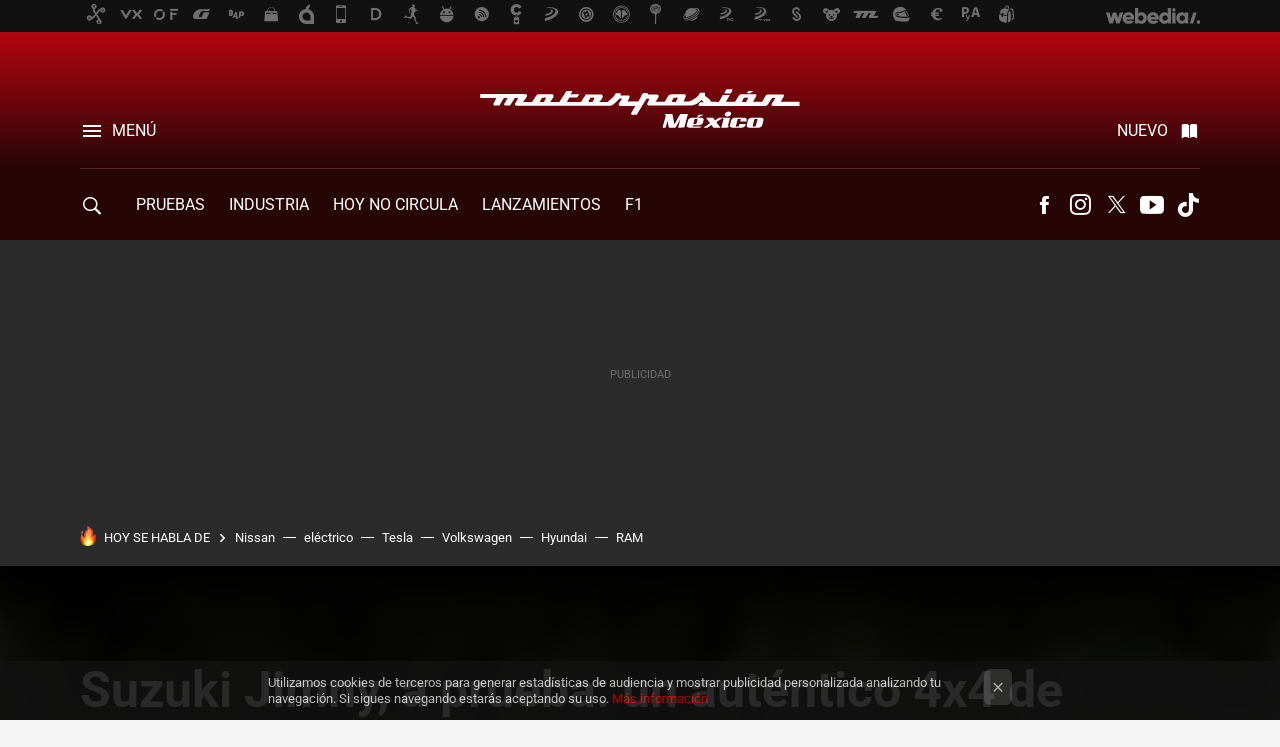

--- FILE ---
content_type: text/html; charset=UTF-8
request_url: https://www.motorpasion.com.mx/pruebas-de-coches/probamos-suzuki-jimny-autentico-4x4-bolsillo-muy-efectivo-relativamente-asequible
body_size: 38535
content:
<!DOCTYPE html>
<html lang="es">
<head>
  <script>
 var country = 'US';
 var isSpainOrLatamUser = true;
 var WSLUser = null;
 var WSLUserIsXtraSubscribed = false;
 (function() {
  try {
   var cookieName = "weblogssl_user";
   var cookies = document.cookie.split(";");
   for (var i = 0; i < cookies.length; i++) {
    var fragments = /^\s*([^=]+)=(.+?)\s*$/.exec(cookies[i]);
    if (fragments[1] === cookieName) {
     var cookie = decodeURIComponent(decodeURIComponent(fragments[2]));
     WSLUser = JSON.parse(cookie).user;
     WSLUserIsXtraSubscribed = 'object' === typeof WSLUser && 1 === WSLUser.xtraSubscribed;
     break;
    }
   }
  } catch (e) {}
 })();
</script>
  <title>Suzuki Jimny 2019, a prueba: Opiniones, características y fotos</title>
<script>
 window.WSL2 = window.WSL2 || {};
 WSL2.config = WSL2.config || {};
 WSL2.config.title = "Suzuki Jimny 2019, a prueba: Opiniones, características y fotos";
</script>
 <meta charset="UTF-8">
<meta name="viewport" content="width=device-width, initial-scale=1.0">
 <meta name="description" content="Prueba de manejo del Suzuki Jimny, el auténtico todoterreno que podría estar a la venta en México en 2019 o 2020">
 <script>WSL2.config.metaDescription = "Prueba de manejo del Suzuki Jimny, el auténtico todoterreno que podría estar a la venta en México en 2019 o 2020"</script>
  <meta name="news_keywords" content="Suzuki Jimny, Suzuki, Pruebas de coches">
   <meta name="robots" content="max-image-preview:large">
<meta property="fb:admins" content="100000716994885">
<meta property="fb:pages" content="323249694472249">
<meta property="fb:app_id" content="357292918076">
<meta name="application-name" content="Motorpasión México">
<meta name="msapplication-tooltip" content="Motorpasión México">
<meta name="msapplication-starturl" content="https://www.motorpasion.com.mx">
<meta name="mobile-web-app-capable" content="yes">
                 <meta property="og:image" content="https://i.blogs.es/d9620e/suzuki-jimny-2019-prueba-013/840_560.jpg">
      <meta property="og:title" content="Suzuki Jimny, a prueba: un auténtico 4x4 de bolsillo, muy efectivo y relativamente asequible">
  <meta property="og:description" content="Prueba de manejo del Suzuki Jimny, el auténtico todoterreno que podría estar a la venta en México en 2019 o 2020">
  <meta property="og:url" content="https://www.motorpasion.com.mx/pruebas-de-coches/probamos-suzuki-jimny-autentico-4x4-bolsillo-muy-efectivo-relativamente-asequible">
  <meta property="og:type" content="article">
  <meta property="og:updated_time" content="2018-10-24T17:35:49Z">
    <meta name="DC.Creator" content="Jesús Martín">
  <meta name="DC.Date" content="2018-10-24">
  <meta name="DC.date.issued" content="2018-10-24T17:35:49Z">
  <meta name="DC.Source" content="Motorpasión México">
  <meta property="article:modified_time" content="2018-10-24T17:35:49Z">
  <meta property="article:published_time" content="2018-10-24T13:30:52Z">
  <meta property="article:section" content="pruebas-de-coches">
         <meta property="article:tag" content="Suzuki Jimny">
                 <script>
  window.dataLayer = [{"site":"MPX","siteSection":"postpage","vertical":"Motor","amp":"no","postId":26045,"postUrl":"https:\/\/www.motorpasion.com.mx\/pruebas-de-coches\/probamos-suzuki-jimny-autentico-4x4-bolsillo-muy-efectivo-relativamente-asequible","publishedDate":"2018-10-24","modifiedDate":"2018-10-24T17:35","categories":["suzuki","pruebas-de-coches"],"tags":["suzuki-jimny"],"videoContent":false,"partner":false,"blockLength":28,"author":"jes\u00fas mart\u00edn","postType":"reposted_duplicate","linksToEcommerce":"none","ecomPostExpiration":null,"mainCategory":"pruebas-de-coches","postExpiration":null,"wordCount":null}];
 window.dataLayer[0].visitor_country = country;
 </script>
<script async src="https://www.googletagmanager.com/gtag/js?id=G-L3X96ZX03D"></script>
<script>
 window.dataLayer = window.dataLayer || [];
 window.WSL2 = window.WSL2 || {};
 window.WSL2.pageViewParams = {"site":"MPX","site_section":"postpage","vertical":"Motor","amp":"no","visitor_country":"US","content_id":26045,"post_url":"https:\/\/www.motorpasion.com.mx\/pruebas-de-coches\/probamos-suzuki-jimny-autentico-4x4-bolsillo-muy-efectivo-relativamente-asequible","content_publication_date":"2018-10-24","modified_date":"2018-10-24T17:35","page_category":"suzuki,pruebas-de-coches","content_tags":"suzuki-jimny","has_video_content":false,"global_branded":false,"block_length":28,"content_author_id":"jes\u00fas mart\u00edn","post_type":"reposted_duplicate","links_to_ecommerce":"none","ecompost_expiration":null,"mainCategory":"pruebas-de-coches","post_expiration":null,"word_count":null};
 function gtag(){dataLayer.push(arguments);}
 gtag('js', new Date());
 gtag('config', 'G-L3X96ZX03D', { send_page_view: false });
   gtag('config', "G-36C516YTXQ", { send_page_view: false });
  gtag('event', 'page_view', {"site":"MPX","site_section":"postpage","vertical":"Motor","amp":"no","visitor_country":"US","content_id":26045,"post_url":"https:\/\/www.motorpasion.com.mx\/pruebas-de-coches\/probamos-suzuki-jimny-autentico-4x4-bolsillo-muy-efectivo-relativamente-asequible","content_publication_date":"2018-10-24","modified_date":"2018-10-24T17:35","page_category":"suzuki,pruebas-de-coches","content_tags":"suzuki-jimny","has_video_content":false,"global_branded":false,"block_length":28,"content_author_id":"jes\u00fas mart\u00edn","post_type":"reposted_duplicate","links_to_ecommerce":"none","ecompost_expiration":null,"mainCategory":"pruebas-de-coches","post_expiration":null,"word_count":null});
</script>
 <script>
 window.WSL2 = window.WSL2 || {};
 WSL2.config = WSL2.config || {};
 WSL2.config.enableDidomiOverlay = 0;
</script>

                       





  




<script type="application/ld+json">
 {"@context":"https:\/\/schema.org","@type":"Article","mainEntityOfPage":"https:\/\/www.motorpasion.com.mx\/pruebas-de-coches\/probamos-suzuki-jimny-autentico-4x4-bolsillo-muy-efectivo-relativamente-asequible","name":"Suzuki Jimny, a prueba: un auténtico 4x4 de bolsillo, muy efectivo y relativamente asequible","headline":"Suzuki Jimny, a prueba: un auténtico 4x4 de bolsillo, muy efectivo y relativamente asequible","articlebody":"Ya teníamos ganas de ponerle las manos encima. Por fin hemos podido subirnos al nuevo Suzuki Jimny, todo un icono mundial del universo off-road y un especialista nato en practicidad en entornos complicados donde otros coches tendrían más remedio que darse media vuelta y buscar una ruta más asequible. Con más de 2,850,000 unidades vendidas del Suzuki Jimny en 194 países desde 1970, el Jimny es uno de esos coches que necesita el mercado. Quizá la moda de los SUV haya convencido a la sociedad, pero aún queda un pequeño reducto en el que coches como este pequeño 4x4 siguen siendo un auténtico éxito. Suzuki Jimny 2019: Pequeño por dentro y por fuera, pero grande en aptitudes Llamativo, con mucho encanto y fiel a sus raíces. El Suzuki Jimny se ha renovado no para quedarse, sino para reinar en un segmento en el que está prácticamente solo, por no decir solo del todo. Tan bien está yéndole en estas primeras semanas de vida a la nueva generación del Jimny que en Suzuki están totalmente desbordados por la demanda. Lógico, ¿quién no querría uno? Los guiños a los casi 50 años de historia del Suzuki Jimny los encontramos en unos gestos muy marcados en los pasos de rueda, las ventanillas traseras cuadradas, las proporciones tipo Minecraft y un frontal con una parrilla de forma trapezoidal que enmarca cinco entradas de aire verticales. Pero no queda ahí, porque para esta reencarnación de 2018 el Jimny recupera incluso un techo que incorpora vierteaguas. Exteriormente las medidas del nuevo Suzuki Jimny apenas han variado en términos absolutos, pero sí hay un cambio significativo en cómo se reparten. El nuevo Jimny es 50 mm más corto (3,645 mm) gracias a unos paragolpes menos voluminosos, manteniendo la misma distancia entre ejes de 2,250 mm que la generación saliente. Esto quiere decir que sus ángulos de entrada y salida son aún mejores ahora. La altura es prácticamente la misma con 5 mm más (1,720 mm) mientras que la carrocería se ha ensanchado hasta los 1,645 mm (+45 mm) para favorecer la habitabilidad y el ancho de vías en 40 mm más tanto en el eje anterior como en el posterior. Además las líneas cuadradas del techo ofrecen una parte superior del habitáculo mucho más amable con los ocupantes al ofrecer un espacio interior más amplio a la desde la altura de los hombros hasta el techo. Al pasar al interior y sentarnos en el Suzuki Jimny nos damos cuenta que la misma filosofía seguida en el exterior se mantiene en el interior. Es simple, de aspecto robusto y con una ausencia casi total de superficies acolchadas más allá de la moqueta que cubre el suelo. Su misión es ser resistente con el paso del tiempo y limpiarse con facilidad, así que cumple con lo esperado. En el habitáculo encontramos un buen maridaje entre esta simpleza de materiales con un ensamblaje robusto y un lenguaje elegante. El volante multifunción y la pantalla digital del sistema de infoentretenimiento para las versiones superiores conjugan bien con el cuadro de mandos de doble esfera analógica en marcos rectangulares (otro guiño al pasado) y, entre ellos, una pantalla digital para la computadora de viaje. Los mandos son compartidos con otros coches de la familia y su tacto es agradable. No hay grandes alardes más allá de la pantalla digital en la zona superior cuyo funcionamiento, como ocurre últimamente en Suzuki, requiere de un proceso de adaptación. No es el caso de la palanca de selección de modos para la transmisión (2H, 4H y 4L) que retoma el mando físico en lugar del botón. El habitáculo del Suzuki Jimny incorpora algunas medidas prácticas como una parte trasera de los asientos en plástico reforzado para soportar rozaduras o agujeros en la chapa bajo las ventanillas para asegurar la carga. La compacidad exterior también cala en el habitáculo. El puesto de conducción es como el de un coche compacto, pero llevado un poco más allá. El volante es pequeño, algo que se agradece a la hora de ir de un extremo a otro de los topes de dirección mientras que los pedales quizá estén demasiado próximos entre ellos. Mientras tanto en la parte trasera, la cajuela a la que accedemos a través del portón es casi inexistente con la segunda fila de asientos desplegada. Cuando plegamos los asientos el volumen del espacio de carga se eleva hasta 377 litros, 53 más que antes ya que se han aprovechado mejor los laterales y, además, con un espacio de carga totalmente plano, nivelado con un pequeño doble fondo en la parte más próxima a la puerta. Un 4x4 que cumple en asfalto y destaca en tramos complicados Una vez nos hemos familiarizado con el interior giramos la llave de contacto y el Jimny nos saluda con un tenue ronroneo. El motor K15B de 1.5 litros atmosférico de 102 hp y 95 lb-pie no sólo mejora las cifras de entrega (antes 85 hp y 81 lb-pie), sino que también recorta sensiblemente las emisiones. De hecho homologa 154 g\/km de CO₂ frente a 162 g\/km del anterior modelo en ciclo NEDC. Las vibraciones mecánicas son realmente reducidas con el motor al ralentí. Engranamos la primera velocidad y las sensaciones no tardan en aflorar. El recorrido entre extremos de la dirección es realmente amplio y a la hora de aparcar o hacer giros cerrados necesitaremos de un periodo de adaptación para acostumbrarnos a las maniobras. Rodando entre calles con el resto de coches nos encontramos con un Jimny que se mueve bien a baja velocidad. Su suavidad y su pequeño tamaño facilitan el hecho de estar ante un coche un tanto desubicado, fuera de su medio natural, y es que cuanto más especializado es un modelo en un terreno tan complicado como el de los 4x4 corre el riesgo de convertirse en un coche peor sobre el asfalto. Su aspecto recio y al mismo tiempo con ese inequívoco encanto retro hacen que el Suzuki Jimny también sea un acaparador de miradas. Durante el tiempo que hemos estado montados en él no ha sido difícil interceptar miradas furtivas de peatones o de otros conductores, incluso grabándonos con su teléfono. Quien quiera un coche para todo y dentro de ese todo se incluyan viajes por carretera deberá tener muy claro lo que se está comprando. Seguramente haya compradores enamorados de la estética del modelo pero por ejemplo en autopista no es un coche brillante. En autopistas el Suzuki Jimny es un coche para tomarse las cosas con calma para no estresarse al volante ni elevar los consumos muy por encima de los 14.2 km\/l. Sus desarrollos cortos de transmisión y la potencia justa hacen que su velocidad de crucero ideal sea de unos 100-110 km\/h. Más allá es ir pidiendo demasiado al motor y la dirección no es especialmente precisa. Al fin y al cabo estamos ante un coche muy corto, alto y con un propósito vital que no es viajar por carretera a ritmos rápidos. Los recorridos de la suspensión, el balanceo de la carrocería o los desarrollos de la transmisión se perciben distintos, pero cobran todo el sentido del mundo cuando abandonamos lo negro y lo cambiamos por lo enlodado. Si en autopistas no brillaba, el Suzuki Jimny se convierte en una supernova al conducir por terrenos donde otros coches se atascarían. En un paseo por el campo se muestra como un coche perfectamente resolutivo. No hay mayor problema en transitar por caminos en buen estado, de hecho el Jimny pide guerra y cuanto peor se pone el terreno por el que vamos a circular, mejor nos lo pasamos a sus mandos. Más obstáculos = Más diversión. Con una altura libre de 210 mm y unos ángulos de 37º, 28º y 49º de ataque, ventral y salida respectivamente, el Suzuki Jimny puede atreverse sin ninguna modificación cualquier conductor por poco experimentado que sea podrá pasar sin despeinarse por lugares realmente complicados. Por error, en una subida con una curva pronunciada a izquierdas en una ladera, atacamos el obstáculo sin conectar el 4x4 y aún así el pequeño todoterreno japonés logró subir. Las ruedas traseras patinaron bastante, pero la ligereza (menos de 1,100 kg) y la excelente motricidad del pequeño Jimny cumplieron con su cometido. Armado con su tracción total y reductora, su amplia altura libre al suelo y los largos recorridos de la suspensión, el Jimny pasa por cualquier sitio. Cruces de vías, pendientes que se aproximan a la verticalidad tanto longitudinal como lateralmente, grandes zanjas, arena, piedras, raíces… lo que en otra situación sería un motivo para acabar la ruta, a bordo del Jimny se transforma en un breve episodio de diversión. Y así con cada obstáculo. El chasis del nuevo Suzuki Jimny no es inédito, pero es aún mejor que antes. Su estructura sigue siendo carrocería sobre bastidor pero se le ha dotado de una mayor rigidez torsional con la inclusión de barras cruzadas adicionales cerca de ambos ejes y otra más en forma de equis por detrás de la transmisión. La rigidez extra es para mejorar sus capacidades camperas mientras que para reforzar el confort se han incluido ocho silentblocks entre el bastidor y la carrocería. Y funciona, ¡vaya que si funciona! Suzuki Jimny: un perfecto 4x4 para todo El Suzuki Jimny no es un coche barato en términos absolutos, pero sí es el 4x4 con chasis de largueros y reductora más barato del mercado. Los precios de tarifa iniciales del Suzuki Jimny en España arrancan en los 17,000 euros, unos 375,000 pesos al tipo de cambio actual. El perfil del comprador del Suzuki Jimny teóricamente debería ser un cliente con un alto porcentaje de uso en carreteras rotas o fuera del asfalto, profesionales de la agricultura o de trabajos forestales o aficionados a la conducción offroad. Su vocación como herramienta ha sabido ser entendida por Suzuki hasta el punto de ofrecer en la versión JX, la menos equipada y más accesible, el enganche para remolque como elemento de serie. Bien acabado, con un aspecto robusto y un precio sin rivales, el Suzuki Jimny se postula como una reencarnación perfecta de su antecesor de 1970. Y es que el Suzuki Jimny no tiene una competencia directa en el mercado actual. Su concepto puramente todoterreno se fundamenta en ángulos 100% offroad, chasis escalonado de largueros, transmisión 4x4 con reductora y ejes rígidos cuya semejanza más próxima tendríamos que buscarla en un lejano Jeep Wrangler, mucho más grande, equipado y caro. Si te posee el espíritu del Suzuki Jimny, quieres rememorar décadas pasadas en las que vivíamos más felices en los pueblos o si simplemente quieres disfrutar de la conducción fuera de carretera, vas a tener que esperar. Ahora mismo Suzuki está centrada en estabilizar su demanda interna y la producción está priorizando su mercado doméstico, por lo que esto está afectando al resto de países. En España si ordenas hoy un Suzuki Jimny se estima un plazo de entrega no garantizado de unos ocho meses. Su lanzamiento en México no está confirmado, sin embargo, los rumores sugieren que podríamos verlo por nuestras calles a finales de 2019 o principios de 2020","datePublished":"2018-10-24T13:30:52Z","dateModified":"2018-10-24T17:35:49Z","description":"Prueba de manejo del Suzuki Jimny, el auténtico todoterreno que podría estar a la venta en México en 2019 o 2020","publisher":{"@type":"Organization","name":"Motorpasión México","url":"https:\/\/www.motorpasion.com.mx","sameAs":["https:\/\/x.com\/motorpasionmexico","https:\/\/www.facebook.com\/MotorpasionMexico","https:\/\/www.youtube.com\/c\/MotorpasiónMéxicoTV","https:\/\/instagram.com\/motorpasionmexico","https:\/\/www.tiktok.com\/@motorpasionmx"],"logo":{"@type":"ImageObject","url":"https:\/\/img.weblogssl.com\/css\/motorpasionmexico\/p\/amp\/images\/logo.png?v=1768905946","width":600,"height":60},"Parentorganization":"Webedia"},"image":{"@type":"ImageObject","url":"https:\/\/i.blogs.es\/d9620e\/suzuki-jimny-2019-prueba-013\/1200_900.jpg","width":1200,"height":900},"author":[{"@type":"Person","name":"Jesús Martín","url":"https:\/\/www.motorpasion.com.mx\/autor\/jesus-martin"}],"url":"https:\/\/www.motorpasion.com.mx\/pruebas-de-coches\/probamos-suzuki-jimny-autentico-4x4-bolsillo-muy-efectivo-relativamente-asequible","thumbnailUrl":"https:\/\/i.blogs.es\/d9620e\/suzuki-jimny-2019-prueba-013\/1200_900.jpg","articleSection":"Pruebas de coches","creator":"Jesús Martín","keywords":"Suzuki Jimny, Suzuki, Pruebas de coches"}
</script>
   <link rel="preconnect" href="https://i.blogs.es">
<link rel="shortcut icon" href="https://img.weblogssl.com/css/motorpasionmexico/p/common/favicon.ico" type="image/ico">
<link rel="apple-touch-icon" href="https://img.weblogssl.com/css/motorpasionmexico/p/common/apple-touch-icon.png">
<link rel="apple-touch-icon-precomposed" sizes="144x144" href="https://img.weblogssl.com/css/motorpasionmexico/p/common/apple-touch-icon-144-precomposed.png">
<link rel="apple-touch-icon-precomposed" sizes="114x114" href="https://img.weblogssl.com/css/motorpasionmexico/p/common/apple-touch-icon-114-precomposed.png">
<link rel="apple-touch-icon-precomposed" sizes="72x72" href="https://img.weblogssl.com/css/motorpasionmexico/p/common/apple-touch-icon-72-precomposed.png">
<link rel="apple-touch-icon-precomposed" href="https://img.weblogssl.com/css/motorpasionmexico/p/common/apple-touch-icon-57-precomposed.png">
 <link rel="preconnect" href="https://static.criteo.net/" crossorigin>
 <link rel="dns-prefetch" href="https://static.criteo.net/">
 <link rel="preconnect" href="https://ib.adnxs.com/" crossorigin>
 <link rel="dns-prefetch" href="https://ib.adnxs.com/">
 <link rel="preconnect" href="https://bidder.criteo.com/" crossorigin>
 <link rel="dns-prefetch" href="https://bidder.criteo.com/">
   <link rel="preload" as="style" href="https://img.weblogssl.com/css/motorpasionmexico/p/default-d/main.css?v=1768905946">
   <link rel="alternate" type="application/rss+xml" title="Motorpasionmexico - todas las noticias" href="/index.xml">
   <link rel="image_src" href="https://i.blogs.es/d9620e/suzuki-jimny-2019-prueba-013/75_75.jpg">
      <link rel="canonical" href="https://www.motorpasion.com/pruebas-de-coches/suzuki-jimny-2019-prueba">
   
    <link rel="preload stylesheet" href="https://fonts.googleapis.com/css2?family=Inter:wght@400;800&amp;display=swap" as="style" type="text/css" crossorigin="anonymous">
  <link rel="preload stylesheet" href="https://fonts.googleapis.com/css2?family=IBM+Plex+Serif:ital,wght@0,400;0,600;1,400;1,600&amp;display=swap" as="style" type="text/css" crossorigin="anonymous">
   <link rel="amphtml" href="https://www.motorpasion.com.mx/pruebas-de-coches/probamos-suzuki-jimny-autentico-4x4-bolsillo-muy-efectivo-relativamente-asequible/amp" >
  <link rel="stylesheet" type="text/css" href="https://img.weblogssl.com/css/motorpasionmexico/p/default-d/main.css?v=1768905946">
 
     </head>
<body class="js-desktop m-cms prod js-body">
            <script >
     var cs_ucfr = "0";
   var _comscore = _comscore || [];
   var configs = {c1: "2", c2: "6035191", cs_ucfr: cs_ucfr};
   var keyword = keyword || '';
   if(keyword) {
    configs.options = {url_append: "comscorekw=" + keyword};
   }
   _comscore.push(configs);
   var s = document.createElement("script"), el = document.getElementsByTagName("script")[0];
   s.async = true;
   s.src = "https://sb.scorecardresearch.com/cs/6035191/beacon.js";
   el.parentNode.insertBefore(s, el);
   </script>

<script>
 dataLayer.push({
  contentGroup1: "post",
  contentGroup2: "jesús martín",
  contentGroup3: "pruebas-de-coches",
  contentGroup4: "reposted_duplicate",
  contentGroup5: "181024",
 });
</script>
 <script>let viewsOnHost = +sessionStorage.getItem("upv") || 0;
viewsOnHost += 1;
sessionStorage.setItem("upv", viewsOnHost);

let sessionsOnHost = +localStorage.getItem("sessionsOnHost") || 0;
if (viewsOnHost === 1) {
  sessionsOnHost += 1;
}
localStorage.setItem("sessionsOnHost", sessionsOnHost);
</script>
  <div id="publicidad"></div>
  <script>
    function hash(string) {
      const utf8 = new TextEncoder().encode(string);
      return crypto.subtle.digest('SHA-256', utf8).then((hashBuffer) => {
        const hashArray = Array.from(new Uint8Array(hashBuffer));
        return hashArray.map((bytes) => bytes.toString(16).padStart(2, '0')).join('');
      });
    }

    const populateHashedEmail = () => {
      const loggedin = WSL2.User.isUserLoggedIn();
      if (loggedin) {
        const userEmail = WSL2.User.getUserEmail();
        hash(userEmail).then((hashedEmail) => {
          jad.config.publisher.hashedId = { sha256email: hashedEmail };
        });
      }
    }

    WSL2.config.enablePerformanceImprovements = "0";
    window.hasAdblocker = getComputedStyle(document.querySelector('#publicidad')).display === 'none';
                                                                      WSL2.config.dynamicIU = "/1018282/motorpasionmx/postpage";
        window.jad = window.jad || {};
    jad.cmd = jad.cmd || [];
    let swrap = document.createElement("script");
    if ('1' === WSL2.config.enablePerformanceImprovements) {
      swrap.defer = true;
    }
    else {
      swrap.async = true;
    }

    const jadTargetingData = {"site":"MPX","siteSection":"postpage","vertical":"Motor","amp":"no","visitor_country":"US","postId":26045,"postUrl":"https:\/\/www.motorpasion.com.mx\/pruebas-de-coches\/probamos-suzuki-jimny-autentico-4x4-bolsillo-muy-efectivo-relativamente-asequible","publishedDate":"2018-10-24","modifiedDate":"2018-10-24T17:35","categories":["suzuki","pruebas-de-coches"],"tags":["suzuki-jimny"],"videoContent":false,"partner":false,"blockLength":28,"author":"jes\u00fas mart\u00edn","postType":"reposted_duplicate","linksToEcommerce":"none","ecomPostExpiration":null,"mainCategory":"pruebas-de-coches","postExpiration":null,"wordCount":null};
          {
      const postCreationDate = 1540387852
      const currentDate = new Date();
      const currentTimestamp = currentDate.getTime();
      const postTimeStamp = new Date(postCreationDate*1000).getTime();
      const sixDaysMilliseconds = 6 * 60 * 24 * 60 * 1000;
      jadTargetingData["recency"] = currentTimestamp - postTimeStamp > sixDaysMilliseconds ? 'old' : 'new';
      const currentHour = (currentDate.getUTCHours() + 2) % 24;
      jadTargetingData["hour"] = String(currentHour).length == 1 ? '0' + currentHour : currentHour;
      }
        jadTargetingData["upv"] = sessionStorage.getItem("upv") || 1;

    swrap.src = "https://cdn.lib.getjad.io/library/1018282/motorpasionmx";
    swrap.setAttribute("importance", "high");
    let g = document.getElementsByTagName("head")[0];
    const europeanCountriesCode = [
      'AD', 'AL', 'AT', 'AX', 'BA', 'BE', 'BG', 'BY', 'CH', 'CY', 'CZ', 'DE', 'DK',
      'EE', 'ES', 'FI', 'FO', 'FR', 'GB', 'GG', 'GI', 'GR', 'HR', 'HU', 'IE', 'IM',
      'IS', 'IT', 'JE', 'LI', 'LT', 'LU', 'LV', 'MC', 'MD', 'ME', 'MK', 'MT', 'NL',
      'NO', 'PL', 'PT', 'RO', 'RS', 'RU', 'SE', 'SI', 'SJ', 'SK', 'SM', 'UA', 'VA'
    ];
    window.WSL2 = window.WSL2 || {};
    window.WSL2.isEuropeanVisitor = europeanCountriesCode.includes(window.country);
    const enableCmpChanges = "1";
    let cmpObject = {
      includeCmp: window.WSL2.isEuropeanVisitor ? false : true,
      name: window.WSL2.isEuropeanVisitor ? 'didomi' : 'none'
    }
    if (window.WSL2.isEuropeanVisitor && "1" == enableCmpChanges) {
      cmpObject = {
        ...cmpObject,
        "siteId": "05440b6e-0fe4-43e1-a2bd-23d6d37e3d69",
        "noticeId": "3cqbBerr",
        "paywall": {
          "version": 1,
          "clientId": "AeAcL5krxDiL6T0cdEbtuhszhm0bBH9S0aQeZwvgDyr0roxQA6EJoZBra8LsS0RstogsYj54y_SWXQim",
          "planId": "P-32N571196F156135DMWG2HUY",
          "tosUrl": "https://weblogs.webedia.es/condiciones-uso.html",
          "touUrl": "https://weblogs.webedia.es/condiciones-uso.html",
          "privacyUrl": "https://weblogs.webedia.es/cookies.html" ,
          "language":  "es"
        }
      }
    }
    g.parentNode.insertBefore(swrap, g);
    jad.cmd.push(function() {
      jad.public.setConfig({
        page: "/1018282/motorpasionmx/postpage", 
                  pagePositions: [
                         'top',
             'cen1',
             'cen2',
             'footer',
             'oop',
             'cintillo',
             '1',
             'inread1',
             '2',
             '3',
             '4',
             '5',
             'large-sticky',
   
          ],
          elementsMapping:                                                                                                                                      
                                                                                                         
 {"top":"div-gpt-top","cen1":"div-gpt-cen","cen2":"div-gpt-cen2","footer":"div-gpt-bot2","oop":"div-gpt-int","cintillo":"div-gpt-int2","1":"div-gpt-lat","inread1":"div-gpt-out","2":"div-gpt-lat2","3":"div-gpt-lat3","4":"div-gpt-lat4","5":"div-gpt-lat5","large-sticky":"div-gpt-bot3"}
,
          targetingOnPosition: {
                      "top": {
     'fold': ['atf']
    },
               "cen1": {
     'fold': ['btf']
    },
               "cen2": {
     'fold': ['btf']
    },
               "footer": {
     'fold': ['btf']
    },
               "oop": {
     'fold': ['mtf']
    },
               "cintillo": {
     'fold': ['mtf']
    },
               "1": {
     'fold': ['atf']
    },
               "inread1": {
     'fold': ['mtf']
    },
               "2": {
     'fold': ['mtf']
    },
               "3": {
     'fold': ['mtf']
    },
               "4": {
     'fold': ['mtf']
    },
               "5": {
     'fold': ['mtf']
    },
               "6": {
     'fold': ['mtf']
    },
               "7": {
     'fold': ['mtf']
    },
               "8": {
     'fold': ['mtf']
    },
               "large-sticky": {
     'fold': ['atf']
    },
      
          },
                targeting: jadTargetingData,
        interstitialOnFirstPageEnabled: false,
        cmp: cmpObject,
        wemass: {
          targeting: {
            page: {
              type: jadTargetingData.siteSection ?? "",
              content: {
                categories: jadTargetingData.categories ?? [""],
              },
              article: {
                id: jadTargetingData.postId ?? "",
                title: WSL2.config.title ?? "",
                description: WSL2.config.metaDescription ?? "",
                topics: jadTargetingData.tags ?? [""],
                authors: jadTargetingData.author ? jadTargetingData.author.split(',') : [""],
                modifiedAt: jadTargetingData.modifiedDate ? new Date(jadTargetingData.modifiedDate).toISOString() : "",
                publishedAt: jadTargetingData.publishedDate ? new Date(jadTargetingData.modifiedDate).toISOString() : "",
                premium: false,
                wordCount: jadTargetingData.wordCount ?? null,
                paragraphCount: jadTargetingData.blockLength ?? "",
                section: jadTargetingData.mainCategory ?? "",
                subsection: "",
              },
              user: {
                type: "",
                age: null,
                gender: "",
              },
            },
          },
        },
      });

      jad.public.loadPositions();
      jad.public.displayPositions();
    });
    if (!window.hasAdblocker) {
      window.addEventListener('load', () => {
        populateHashedEmail();
        WSL2.Events.on('loginSuccess', populateHashedEmail);
        WSL2.Events.on('onLogOut', () => {
          jad.config.publisher.hashedId = {};
        });
      });
    }
  </script>
<div class="customize-me">
 <div class="head-content-favs">
  <div class="head-container head-container-with-ad head-container-with-corner m-favicons-compact m-head-masthead">
 <div class="head head-with-ad is-init">
     <div class="head-favicons-container">
 <nav class="head-favicons">
  <div class="head-favicons-index head-webedia-logo">
   <a id="favicons-toggle" href="https://www.webedia.es/" data-target="#head-favicons"><abbr title="Webedia">Webedia</abbr></a>
  </div>
 </nav>
</div>    <div class="masthead-site-lead ">
 <div class="masthead-container">
  <div class="masthead-logo">
   <div class="masthead-logo-brand">
    <a href="/" class="masthead-brand">Motorpasión México</a>
   </div>
     </div>
       <nav class="masthead-actions">
    <ul class="masthead-actions-list">
     <li class="masthead-actions-list-item"><a href="#sections" class="masthead-actions-menu m-v1 js-toggle" data-searchbox="#search-field-1">Menú</a></li>
     <li class="masthead-actions-list-item"><a href="#headlines" class="masthead-actions-nuevo m-v1 js-toggle">Nuevo</a></li>
    </ul>
   </nav>
      </div>
</div>
     <div class="masthead-site-nav-container js-nano-container" id="showSwipecard">
 <nav class="masthead-site-nav">
     <a class="masthead-nav-search js-toggle" data-searchbox="#search-field-2" href="#search"></a>
    <ul class="masthead-nav-topics">
            <li class="masthead-nav-topics-item">
   <a class="masthead-nav-topics-anchor pruebas" href="https://www.motorpasion.com.mx/categoria/pruebas-de-coches">
    Pruebas
    <span></span>
   </a>
  </li>
    <li class="masthead-nav-topics-item">
   <a class="masthead-nav-topics-anchor industria" href="https://www.motorpasion.com.mx/categoria/industria">
    Industria
    <span></span>
   </a>
  </li>
    <li class="masthead-nav-topics-item">
   <a class="masthead-nav-topics-anchor hoy-no-circula" href="https://www.motorpasion.com.mx/tag/hoy-no-circula">
    Hoy no circula
    <span></span>
   </a>
  </li>
    <li class="masthead-nav-topics-item">
   <a class="masthead-nav-topics-anchor lanzamientos" href="https://www.motorpasion.com.mx/tag/lanzamiento-nacional">
    Lanzamientos
    <span></span>
   </a>
  </li>
    <li class="masthead-nav-topics-item">
   <a class="masthead-nav-topics-anchor f1" href="https://www.motorpasion.com.mx/categoria/formula1">
    F1
    <span></span>
   </a>
  </li>
        </ul>
  <ul class="masthead-nav-social">
        <li class="masthead-nav-social-item"><a href="https://www.facebook.com/MotorpasionMexico" class="masthead-nav-social-anchor masthead-social-facebook" rel="nofollow">Facebook</a></li>

 
         <li class="masthead-nav-social-item"><a href="https://instagram.com/motorpasionmexico" class="masthead-nav-social-anchor masthead-social-instagram" rel="nofollow">Instagram</a></li>

 
         <li class="masthead-nav-social-item"><a href="https://twitter.com/motorpasionmexico" class="masthead-nav-social-anchor masthead-social-x" rel="nofollow">Twitter</a></li>

 
        <li class="masthead-nav-social-item"><a href="https://www.youtube.com/c/MotorpasiónMéxicoTV?sub_confirmation=1" class="masthead-nav-social-anchor masthead-social-youtube" rel="nofollow">Youtube</a></li>

 
        <li class="masthead-nav-social-item"><a href="https://www.tiktok.com/@motorpasionmx" class="masthead-nav-social-anchor masthead-social-tiktok" rel="nofollow">Tiktok</a></li>

 
 </ul>
        </nav>
</div>
   </div>
</div>

   <div class="ad ad-top">
  <div class="ad-box" id="div-gpt-top">
     </div>
   </div>
  
  <div class="page-container">
         <div class="section-deeplinking-container m-deeplinking-news m-deeplinking-post o-deeplinking-section">
  <div class="section-deeplinking o-deeplinking-section_wrapper">
       <div class="section-deeplinking-wrap">
     <span class="section-deeplinking-header">HOY SE HABLA DE</span>
     <ul id="js-deeplinking-news-nav-links" class="section-deeplinking-list">
             <li class="section-deeplinking-item"><a href="https://www.motorpasion.com.mx/industria/nueva-fabrica-autos-esta-horizonte-para-mexico-mitsubishi-analiza-producir-localmente-para-desmarcarse-nissan" class="section-deeplinking-anchor">Nissan</a></li>
             <li class="section-deeplinking-item"><a href="https://www.xataka.com/movilidad/electrico-xiaomi-que-batio-a-tesla-ventas-se-ha-renovado-ha-pulverizado-record-resistencia-camino" class="section-deeplinking-anchor">eléctrico</a></li>
             <li class="section-deeplinking-item"><a href="https://www.xataka.com/movilidad/tesla-ha-puesto-fecha-al-primer-aterrizaje-full-self-driving-espana-asi-seran-demostraciones-publicas" class="section-deeplinking-anchor">Tesla</a></li>
             <li class="section-deeplinking-item"><a href="https://www.motorpasion.com.mx/industria/volkswagen-vende-autos-que-tesla-2025" class="section-deeplinking-anchor">Volkswagen</a></li>
             <li class="section-deeplinking-item"><a href="https://www.xataka.com/robotica-e-ia/hyundai-imagina-fabricas-llenas-robots-humanoides-sindicato-coreano-ha-dicho-no-rapido" class="section-deeplinking-anchor">Hyundai</a></li>
             <li class="section-deeplinking-item"><a href="https://www.xataka.com/seleccion/rtx-5080-cpu-intel-32-gb-ram-precio-minimo-oferta-este-pc-ideal-para-estrenar-hardware-2026" class="section-deeplinking-anchor">RAM</a></li>
           </ul>
     <div id="js-deeplinking-news-nav-btn" class="section-deeplinking-btn" style="display:none"></div>
    </div>
     </div>
 </div>

         <div class="content-container">
    <main>
     <header class="special-post-container">
      <div class="special-post-bg-img">
               <img src="https://i.blogs.es/d9620e/suzuki-jimny-2019-prueba-013/1366_2000.jpg" alt="Suzuki Jimny, a prueba: un auténtico 4x4 de bolsillo, muy efectivo y relativamente asequible">
             </div>
      <div class="special-post-inner-wrap">
       <div class="special-post-inner">
        <h1 class="post-title-featured"> Suzuki Jimny, a prueba: un auténtico 4x4 de bolsillo, muy efectivo y relativamente asequible </h1>
                <div class="post-comments-shortcut">
            <a title="14 comentarios" href="#comments" class="post-comments js-smooth-scroll">14 comentarios</a>
             <a href="#" onclick="window.open('https://www.facebook.com/sharer/sharer.php?u=https://www.motorpasion.com.mx/pruebas-de-coches/probamos-suzuki-jimny-autentico-4x4-bolsillo-muy-efectivo-relativamente-asequible%3Futm_source%3Dfacebook%26utm_medium%3Dsocial%26utm_campaign%3Dbotoneraweb', '', 'menubar=no,toolbar=no,resizable=yes,scrollbars=yes,height=600,width=600'); return false;" class="btn-facebook js-btn-facebook" data-postname="probamos-suzuki-jimny-autentico-4x4-bolsillo-muy-efectivo-relativamente-asequible">Facebook</a>
 <a href="https://twitter.com/intent/tweet?url=https://www.motorpasion.com.mx/p/26045%3Futm_source%3Dtwitter%26utm_medium%3Dsocial%26utm_campaign%3Dbotoneraweb&text=Suzuki%20Jimny%2C%20a%20prueba%3A%20un%20aut%C3%A9ntico%204x4%20de%20bolsillo%2C%20muy%20efectivo%20y%20relativamente%20asequible&via=motorpasionmexico" class="btn-x js-btn-twitter" data-postname="probamos-suzuki-jimny-autentico-4x4-bolsillo-muy-efectivo-relativamente-asequible">Twitter</a>
<a href="https://share.flipboard.com/bookmarklet/popout?v=2&title=Suzuki%20Jimny%2C%20a%20prueba%3A%20un%20aut%C3%A9ntico%204x4%20de%20bolsillo%2C%20muy%20efectivo%20y%20relativamente%20asequible&url=https%3A%2F%2Fwww.motorpasion.com.mx%2Fpruebas-de-coches%2Fprobamos-suzuki-jimny-autentico-4x4-bolsillo-muy-efectivo-relativamente-asequible%3Futm_source%3Dflipboard%26utm_medium%3Dsocial%26utm_campaign%3Dbotoneraweb" class="btn-flipboard js-flipboard-share-button js-flipboard-share-event" data-postname="probamos-suzuki-jimny-autentico-4x4-bolsillo-muy-efectivo-relativamente-asequible">Flipboard</a>
<a href="mailto:?subject=Suzuki%20Jimny%2C%20a%20prueba%3A%20un%20aut%C3%A9ntico%204x4%20de%20bolsillo%2C%20muy%20efectivo%20y%20relativamente%20asequible&body=https://www.motorpasion.com.mx/pruebas-de-coches/probamos-suzuki-jimny-autentico-4x4-bolsillo-muy-efectivo-relativamente-asequible%3Futm_source%3Demailsharing%26utm_medium%3Demail%26utm_content%3DPOST%26utm_campaign%3Dbotoneraweb%26utm_term%3DCLICK%2BON%2BTITLE" class="btn-email js-btn-email" data-postname="probamos-suzuki-jimny-autentico-4x4-bolsillo-muy-efectivo-relativamente-asequible">E-mail</a>
 <span class="js-whatsapp"></span>
 <script>
   document.addEventListener('DOMContentLoaded', () => {
     const userAgent = navigator.userAgent.toLowerCase();
     if (userAgent.indexOf('ipod') < 0) {
       if (userAgent.indexOf('android') >= 0 || userAgent.indexOf('iphone') >= 0) {
         const length = document.getElementsByClassName('js-whatsapp').length;
         for (let i = 0; i < length; i++) {
           document.getElementsByClassName('js-whatsapp')[i].innerHTML = `<a class='btn-whatsapp js-btn-whatsapp' data-postname="probamos-suzuki-jimny-autentico-4x4-bolsillo-muy-efectivo-relativamente-asequible" href="whatsapp://send?text=Suzuki Jimny, a prueba: un auténtico 4x4 de bolsillo, muy efectivo y relativamente asequible  https://www.motorpasion.com.mx/pruebas-de-coches/probamos-suzuki-jimny-autentico-4x4-bolsillo-muy-efectivo-relativamente-asequible%3Futm_source%3Dwhatsapp%26utm_medium%3Dsocial%26utm_campaign%3Dbotoneramobile">Whatsapp</a>`;
         }
       }
     }
   }, {once:true});
 </script>
        </div>
       </div>
       <div class="post-asset-main">
        <div class="article-asset-edge article-asset-image js-post-images-container">
               <div class="asset-content">
  <picture>
   <source media="(min-width: 1025px)" srcset="https://i.blogs.es/d9620e/suzuki-jimny-2019-prueba-013/1366_2000.jpg">
   <source media="(min-width: 651px)" srcset="https://i.blogs.es/d9620e/suzuki-jimny-2019-prueba-013/1024_2000.jpg">
   <source media="(min-width: 451px)" srcset="https://i.blogs.es/d9620e/suzuki-jimny-2019-prueba-013/650_1200.jpg">
   <img alt="Suzuki Jimny, a prueba: un auténtico 4x4 de bolsillo, muy efectivo y relativamente asequible" src="https://i.blogs.es/d9620e/suzuki-jimny-2019-prueba-013/450_1000.jpg" decoding="sync" loading="eager" fetchpriority="high" width="2000" height="1333">
  </picture>
 </div>
          </div>
       </div>
      </div>
     </header>
     <article class="article article-featured">
       <div class="article-content-wrapper">
        <div class="article-content-inner">
           <div class="article-metadata-container">
 <div class="article-meta-row">
 <div class="article-time">
   <time
   class="article-date"
   datetime="2018-10-24T13:30:52Z"
   data-format="D MMMM YYYY"
   data-post-modified-time="2018-10-24T17:35:49Z"
   data-post-modified-format="D MMMM YYYY, HH:mm"
   data-post-reindexed-original-time=""
  >
   2018-10-24T17:35:49Z
  </time>
  <span id="is-editor"></span>
</div>
     <div class="article-disclaimer m-duplicated">
     Publicado originalmente en Motorpasión
   </div>
  </div>
</div>
<div class="p-a-cr m-pa-single  js-authors-container">
 <div class="p-a-wrap js-wrap">
     <div class="p-a-avtr">
       <img src="https://www.gravatar.com/avatar/09105f81b59a54f19c020d601b8172f7?s=80&amp;d=mm&amp;r=g" alt="jesus-martin" class="author-avatar">
    </div>
    <div class="p-a-info">
           <div class="au-card-relative js-relative">
      <div class="p-a-chip js-author  p-ab-is-hidden
" data-id="author-46-creator" role="button" tabindex="0">
  <p><span>Jesús Martín</span></p>
  <span class="p-a-ui"></span> </div>
                </div>
          <span class="p-a-job"></span>     </div>
 </div>
 </div>
 <div class="p-a-card-popover">
         <div class="p-a-card js-author-info  p-ab-is-hidden
" id="author-46-creator" >
 <div class="p-a-cwrap">
  <div class="p-a-avtr">
         <img src="https://www.gravatar.com/avatar/09105f81b59a54f19c020d601b8172f7?s=80&amp;d=mm&amp;r=g" alt="jesus-martin" class="a-c-img">
       </div>
  <div class="p-a-pi">
         <span class="ic-close js-close" role="button" tabindex="0"></span>
        <p class="p-a-cn">Jesús Martín</p>
   <small class="p-a-cj"></small>
  </div>
 </div>
 <div class="p-a-c">
      <a class="p-a-pl" href="/autor/jesus-martin" >0 publicaciones de Jesús Martín</a>
 </div>
</div>
          </div>
         <div class="article-content">
           <div class="blob js-post-images-container">
<p>Ya teníamos ganas de ponerle las manos encima. Por fin hemos podido subirnos al nuevo <strong>Suzuki Jimny</strong>, todo un icono mundial del universo off-road y un especialista nato en practicidad en entornos complicados donde otros coches tendrían más remedio que darse media vuelta y buscar una ruta más asequible. </p>
<!-- BREAK 1 --> <div class="ad ad-lat">
  <div class="ad-box" id="div-gpt-lat">
     </div>
   </div>

<p>Con más de <strong>2,850,000 unidades vendidas</strong> del Suzuki Jimny en 194 países desde 1970, el Jimny es uno de esos coches que necesita el mercado. Quizá la moda de los SUV haya convencido a la sociedad, pero aún queda un pequeño reducto en el que coches como este pequeño 4x4 siguen siendo un auténtico éxito.</p>
<!-- BREAK 2 -->
<!--more-->

<h2>Suzuki Jimny 2019: Pequeño por dentro y por fuera, pero grande en aptitudes</h2>

<div class="article-asset-image article-asset-large"><div class="asset-content"> <div class="base-wrapper-image" style="padding-top: 56.25%;"> <img class="sf-lazy centro_sinmarco"  data-sf-srcset="https://img.remediosdigitales.com/e8c461/suzuki-jimny-2019-prueba-011/450_1000.jpg 450w, https://img.remediosdigitales.com/e8c461/suzuki-jimny-2019-prueba-011/650_1200.jpg 681w, https://img.remediosdigitales.com/e8c461/suzuki-jimny-2019-prueba-011/1024_2000.jpg 1024w, https://img.remediosdigitales.com/e8c461/suzuki-jimny-2019-prueba-011/1366_2000.jpg 1366w" data-sf-src="https://img.remediosdigitales.com/e8c461/suzuki-jimny-2019-prueba-011/450_1000.jpg" alt="Suzuki Jimny 2019 Prueba"><noscript><img alt="Suzuki Jimny 2019 Prueba" src="https://img.remediosdigitales.com/e8c461/suzuki-jimny-2019-prueba-011/450_1000.jpg"></noscript> </div> </div></div>

<p>Llamativo, con mucho encanto y fiel a sus raíces. El Suzuki Jimny se ha renovado no para quedarse, sino para <strong>reinar en un segmento en el que está prácticamente solo</strong>, por no decir solo del todo. Tan bien está yéndole en estas primeras semanas de vida a la nueva generación del Jimny que en Suzuki están totalmente desbordados por la demanda. Lógico, ¿quién no querría uno?</p>
<!-- BREAK 3 -->  <div class="ad ad-out">
  <div class="ad-box" id="div-gpt-out">
     </div>
   </div>

<p>Los guiños a los <a href="https://www.motorpasion.com/todoterrenos/50-anos-suzuki-jimny-sencillo-biplaza-4x4-al-coche-todoterreno-retrofuturista">casi 50 años de historia del Suzuki Jimny</a> los encontramos en unos gestos muy marcados en los pasos de rueda, las ventanillas traseras cuadradas, las proporciones tipo Minecraft y un frontal con una parrilla de forma trapezoidal que enmarca cinco entradas de aire verticales. Pero no queda ahí, porque para esta reencarnación de 2018 el Jimny <strong>recupera incluso un techo que incorpora vierteaguas</strong>.</p>
<!-- BREAK 4 -->
<div class="article-asset-image article-asset-large"><div class="asset-content"> <div class="base-wrapper-image" style="padding-top: 66.6875%;"> <img class="sf-lazy centro_sinmarco"  data-sf-srcset="https://img.remediosdigitales.com/346930/suzuki-jimny-2019-prueba-017/450_1000.jpg 450w, https://img.remediosdigitales.com/346930/suzuki-jimny-2019-prueba-017/650_1200.jpg 681w, https://img.remediosdigitales.com/346930/suzuki-jimny-2019-prueba-017/1024_2000.jpg 1024w, https://img.remediosdigitales.com/346930/suzuki-jimny-2019-prueba-017/1366_2000.jpg 1366w" data-sf-src="https://img.remediosdigitales.com/346930/suzuki-jimny-2019-prueba-017/450_1000.jpg" alt="Suzuki Jimny 2019 Prueba"><noscript><img alt="Suzuki Jimny 2019 Prueba" src="https://img.remediosdigitales.com/346930/suzuki-jimny-2019-prueba-017/450_1000.jpg"></noscript> </div> </div></div>

<p>Exteriormente las medidas del nuevo Suzuki Jimny apenas han variado en términos absolutos, pero sí hay un cambio significativo en cómo se reparten. El <strong>nuevo Jimny es 50 mm más corto</strong> (3,645 mm) gracias a unos paragolpes menos voluminosos, manteniendo la misma distancia entre ejes de 2,250 mm que la generación saliente. Esto quiere decir que sus ángulos de entrada y salida son aún mejores ahora.</p>
<!-- BREAK 5 -->
<p>La altura es prácticamente la misma con 5 mm más (1,720 mm) mientras que la carrocería se ha ensanchado hasta los 1,645 mm (+45 mm) para favorecer la habitabilidad y el ancho de vías en 40 mm más tanto en el eje anterior como en el posterior. Además las líneas cuadradas del techo ofrecen una <strong>parte superior del habitáculo mucho más amable con los ocupantes</strong> al ofrecer un espacio interior más amplio a la desde la altura de los hombros hasta el techo.</p>
<!-- BREAK 6 --> <div class="ad ad-lat2">
  <div class="ad-box" id="div-gpt-lat2">
     </div>
   </div>

<div class="article-asset-image article-asset-large"><div class="asset-content"> <div class="base-wrapper-image" style="padding-top: 66.6875%;"> <img class="sf-lazy centro_sinmarco"  data-sf-srcset="https://img.remediosdigitales.com/5cd0a7/suzuki-jimny-2019-019/450_1000.jpg 450w, https://img.remediosdigitales.com/5cd0a7/suzuki-jimny-2019-019/650_1200.jpg 681w, https://img.remediosdigitales.com/5cd0a7/suzuki-jimny-2019-019/1024_2000.jpg 1024w, https://img.remediosdigitales.com/5cd0a7/suzuki-jimny-2019-019/1366_2000.jpg 1366w" data-sf-src="https://img.remediosdigitales.com/5cd0a7/suzuki-jimny-2019-019/450_1000.jpg" alt="Suzuki Jimny 2019"><noscript><img alt="Suzuki Jimny 2019" src="https://img.remediosdigitales.com/5cd0a7/suzuki-jimny-2019-019/450_1000.jpg"></noscript> </div> </div></div>

<p>Al pasar al interior y sentarnos en el Suzuki Jimny nos damos cuenta que la misma filosofía seguida en el exterior se mantiene en el interior. <strong>Es simple, de aspecto robusto</strong> y con una ausencia casi total de superficies acolchadas más allá de la moqueta que cubre el suelo. Su misión es ser resistente con el paso del tiempo y limpiarse con facilidad, así que cumple con lo esperado.</p>
<!-- BREAK 7 -->
<p>En el habitáculo encontramos un buen maridaje entre esta simpleza de materiales con un ensamblaje robusto y un lenguaje elegante. El <strong>volante multifunción</strong> y la pantalla digital del sistema de infoentretenimiento para las versiones superiores conjugan bien con el cuadro de mandos de doble esfera analógica en marcos rectangulares (otro guiño al pasado) y, entre ellos, una pantalla digital para la computadora de viaje.</p>
<!-- BREAK 8 -->
<div class="article-asset-image article-asset-large"><div class="asset-content"> <div class="base-wrapper-image" style="padding-top: 66.6875%;"> <img class="sf-lazy centro_sinmarco"  data-sf-srcset="https://img.remediosdigitales.com/71d5ba/suzuki-jimny-2019-020/450_1000.jpg 450w, https://img.remediosdigitales.com/71d5ba/suzuki-jimny-2019-020/650_1200.jpg 681w, https://img.remediosdigitales.com/71d5ba/suzuki-jimny-2019-020/1024_2000.jpg 1024w, https://img.remediosdigitales.com/71d5ba/suzuki-jimny-2019-020/1366_2000.jpg 1366w" data-sf-src="https://img.remediosdigitales.com/71d5ba/suzuki-jimny-2019-020/450_1000.jpg" alt="Suzuki Jimny 2019"><noscript><img alt="Suzuki Jimny 2019" src="https://img.remediosdigitales.com/71d5ba/suzuki-jimny-2019-020/450_1000.jpg"></noscript> </div> </div></div>

<p>Los mandos son compartidos con otros coches de la familia y su tacto es agradable. No hay grandes alardes más allá de la pantalla digital en la zona superior cuyo funcionamiento, como ocurre últimamente en Suzuki, requiere de un proceso de adaptación. No es el caso de la <strong>palanca de selección de modos para la transmisión</strong> (2H, 4H y 4L) que retoma el mando físico en lugar del botón.</p>
<!-- BREAK 9 -->
<div class="article-asset-summary article-asset-normal"><div class="asset-content"><div class="sumario">El habitáculo del Suzuki Jimny incorpora algunas medidas prácticas como una parte trasera de los asientos en plástico reforzado para soportar rozaduras o agujeros en la chapa bajo las ventanillas para asegurar la carga.</div></div></div>

<p>La compacidad exterior también cala en el habitáculo. El <strong>puesto de conducción</strong> es como el de un coche compacto, pero llevado un poco más allá. El volante es pequeño, algo que se agradece a la hora de ir de un extremo a otro de los topes de dirección mientras que los pedales quizá estén demasiado próximos entre ellos.</p>
<!-- BREAK 10 --> <div class="ad ad-lat">
  <div class="ad-box" id="div-gpt-lat3">
     </div>
   </div>

<div class="article-asset-image article-asset-large"><div class="asset-content"> <div class="base-wrapper-image" style="padding-top: 66.6875%;"> <img class="sf-lazy centro_sinmarco"  data-sf-srcset="https://img.remediosdigitales.com/9482bc/suzuki-jimny-2019-prueba-018/450_1000.jpg 450w, https://img.remediosdigitales.com/9482bc/suzuki-jimny-2019-prueba-018/650_1200.jpg 681w, https://img.remediosdigitales.com/9482bc/suzuki-jimny-2019-prueba-018/1024_2000.jpg 1024w, https://img.remediosdigitales.com/9482bc/suzuki-jimny-2019-prueba-018/1366_2000.jpg 1366w" data-sf-src="https://img.remediosdigitales.com/9482bc/suzuki-jimny-2019-prueba-018/450_1000.jpg" alt="Suzuki Jimny 2019 Prueba"><noscript><img alt="Suzuki Jimny 2019 Prueba" src="https://img.remediosdigitales.com/9482bc/suzuki-jimny-2019-prueba-018/450_1000.jpg"></noscript> </div> </div></div>

<p>Mientras tanto en la parte trasera, la cajuela a la que accedemos a través del portón es casi inexistente con la segunda fila de asientos desplegada. Cuando plegamos los asientos el volumen del espacio de carga se eleva hasta <strong>377 litros</strong>, 53 más que antes ya que se han aprovechado mejor los laterales y, además, con un espacio de carga totalmente plano, nivelado con un pequeño doble fondo en la parte más próxima a la puerta.</p>
<!-- BREAK 11 -->
<h2>Un 4x4 que cumple en asfalto y destaca en tramos complicados</h2>

<div class="article-asset-image article-asset-large"><div class="asset-content"> <div class="base-wrapper-image" style="padding-top: 66.6875%;"> <img class="sf-lazy centro_sinmarco"  data-sf-srcset="https://img.remediosdigitales.com/c1158f/suzuki-jimny-2019-003/450_1000.jpg 450w, https://img.remediosdigitales.com/c1158f/suzuki-jimny-2019-003/650_1200.jpg 681w, https://img.remediosdigitales.com/c1158f/suzuki-jimny-2019-003/1024_2000.jpg 1024w, https://img.remediosdigitales.com/c1158f/suzuki-jimny-2019-003/1366_2000.jpg 1366w" data-sf-src="https://img.remediosdigitales.com/c1158f/suzuki-jimny-2019-003/450_1000.jpg" alt="Suzuki Jimny 2019"><noscript><img alt="Suzuki Jimny 2019" src="https://img.remediosdigitales.com/c1158f/suzuki-jimny-2019-003/450_1000.jpg"></noscript> </div> </div></div>

<p>Una vez nos hemos familiarizado con el interior giramos la llave de contacto y el Jimny nos saluda con un tenue ronroneo. El <strong>motor K15B de 1.5 litros atmosférico de 102 hp y 95 lb-pie</strong> no sólo mejora las cifras de entrega (antes 85 hp y 81 lb-pie), sino que también recorta sensiblemente las emisiones. De hecho homologa 154 g/km de CO₂ frente a 162 g/km del anterior modelo en ciclo NEDC.</p>
<!-- BREAK 12 -->
<p>Las <strong>vibraciones mecánicas son realmente reducidas</strong> con el motor al ralentí. Engranamos la primera velocidad y las sensaciones no tardan en aflorar. El recorrido entre extremos de la dirección es realmente amplio y a la hora de aparcar o hacer giros cerrados necesitaremos de un periodo de adaptación para acostumbrarnos a las maniobras. </p>
<!-- BREAK 13 -->
<div class="article-asset-image article-asset-large"><div class="asset-content"> <div class="base-wrapper-image" style="padding-top: 66.625%;"> <img class="sf-lazy centro_sinmarco"  data-sf-srcset="https://img.remediosdigitales.com/208647/suzuki-jimny-2019-prueba-010/450_1000.jpg 450w, https://img.remediosdigitales.com/208647/suzuki-jimny-2019-prueba-010/650_1200.jpg 681w, https://img.remediosdigitales.com/208647/suzuki-jimny-2019-prueba-010/1024_2000.jpg 1024w, https://img.remediosdigitales.com/208647/suzuki-jimny-2019-prueba-010/1366_2000.jpg 1366w" data-sf-src="https://img.remediosdigitales.com/208647/suzuki-jimny-2019-prueba-010/450_1000.jpg" alt="Suzuki Jimny 2019 Prueba"><noscript><img alt="Suzuki Jimny 2019 Prueba" src="https://img.remediosdigitales.com/208647/suzuki-jimny-2019-prueba-010/450_1000.jpg"></noscript> </div> </div></div>

<p>Rodando entre calles con el resto de coches nos encontramos con un Jimny que se mueve bien a baja velocidad. <strong>Su suavidad y su pequeño tamaño</strong> facilitan el hecho de estar ante un coche un tanto desubicado, fuera de su medio natural, y es que cuanto más especializado es un modelo en un terreno tan complicado como el de los 4x4 corre el riesgo de convertirse en un coche peor sobre el asfalto.</p>
<!-- BREAK 14 -->
<p>Su aspecto recio y al mismo tiempo con ese inequívoco encanto retro hacen que el Suzuki Jimny también sea un <strong>acaparador de miradas</strong>. Durante el tiempo que hemos estado montados en él no ha sido difícil interceptar miradas furtivas de peatones o de otros conductores, incluso grabándonos con su teléfono.</p>
<!-- BREAK 15 --> <div class="ad ad-lat">
  <div class="ad-box" id="div-gpt-lat4">
     </div>
   </div>

<div class="article-asset-image article-asset-large"><div class="asset-content"> <div class="base-wrapper-image" style="padding-top: 56.25%;"> <img class="sf-lazy centro_sinmarco"  data-sf-srcset="https://img.remediosdigitales.com/82498f/suzuki-jimny-2019-039/450_1000.jpg 450w, https://img.remediosdigitales.com/82498f/suzuki-jimny-2019-039/650_1200.jpg 681w, https://img.remediosdigitales.com/82498f/suzuki-jimny-2019-039/1024_2000.jpg 1024w, https://img.remediosdigitales.com/82498f/suzuki-jimny-2019-039/1366_2000.jpg 1366w" data-sf-src="https://img.remediosdigitales.com/82498f/suzuki-jimny-2019-039/450_1000.jpg" alt="Suzuki Jimny 2019"><noscript><img alt="Suzuki Jimny 2019" src="https://img.remediosdigitales.com/82498f/suzuki-jimny-2019-039/450_1000.jpg"></noscript> </div> </div></div>

<p>Quien quiera un coche para todo y dentro de ese todo se incluyan viajes por carretera deberá tener muy claro lo que se está comprando. Seguramente haya compradores enamorados de la estética del modelo pero por ejemplo <strong>en autopista no es un coche brillante</strong>. </p>
<!-- BREAK 16 -->
<div class="article-asset-summary article-asset-normal"><div class="asset-content"><div class="sumario">En autopistas el Suzuki Jimny es un coche para tomarse las cosas con calma para no estresarse al volante ni elevar los consumos muy por encima de los 14.2 km/l.</div></div></div>

<p>Sus desarrollos cortos de transmisión y la potencia justa hacen que su velocidad de crucero ideal sea de unos <strong>100-110 km/h</strong>. Más allá es ir pidiendo demasiado al motor y la dirección no es especialmente precisa. Al fin y al cabo estamos ante un coche muy corto, alto y con un propósito vital que no es viajar por carretera a ritmos rápidos.</p>
<!-- BREAK 17 -->
<div class="article-asset-image article-asset-large"><div class="asset-content"> <div class="base-wrapper-image" style="padding-top: 66.6875%;"> <img class="sf-lazy centro_sinmarco"  data-sf-srcset="https://img.remediosdigitales.com/5f57c6/suzuki-jimny-2019-004/450_1000.jpg 450w, https://img.remediosdigitales.com/5f57c6/suzuki-jimny-2019-004/650_1200.jpg 681w, https://img.remediosdigitales.com/5f57c6/suzuki-jimny-2019-004/1024_2000.jpg 1024w, https://img.remediosdigitales.com/5f57c6/suzuki-jimny-2019-004/1366_2000.jpg 1366w" data-sf-src="https://img.remediosdigitales.com/5f57c6/suzuki-jimny-2019-004/450_1000.jpg" alt="Suzuki Jimny 2019"><noscript><img alt="Suzuki Jimny 2019" src="https://img.remediosdigitales.com/5f57c6/suzuki-jimny-2019-004/450_1000.jpg"></noscript> </div> </div></div>

<p>Los recorridos de la suspensión, el balanceo de la carrocería o los desarrollos de la transmisión se perciben distintos, pero cobran todo el sentido del mundo cuando abandonamos lo negro y lo cambiamos por lo enlodado. Si en autopistas no brillaba, el <strong>Suzuki Jimny se convierte en una supernova al conducir por terrenos donde otros coches se atascarían</strong>.</p>
<!-- BREAK 18 -->
<p>En un paseo por el campo se muestra como un coche perfectamente resolutivo. No hay mayor problema en transitar por caminos en buen estado, de hecho el Jimny pide guerra y cuanto peor se pone el terreno por el que vamos a circular, mejor nos lo pasamos a sus mandos. Más obstáculos = Más diversión.</p>
<!-- BREAK 19 -->
<div class="article-asset-image article-asset-large"><div class="asset-content"> <div class="base-wrapper-image" style="padding-top: 66.6875%;"> <img class="sf-lazy centro_sinmarco"  data-sf-srcset="https://img.remediosdigitales.com/8a8333/suzuki-jimny-2019-011/450_1000.jpg 450w, https://img.remediosdigitales.com/8a8333/suzuki-jimny-2019-011/650_1200.jpg 681w, https://img.remediosdigitales.com/8a8333/suzuki-jimny-2019-011/1024_2000.jpg 1024w, https://img.remediosdigitales.com/8a8333/suzuki-jimny-2019-011/1366_2000.jpg 1366w" data-sf-src="https://img.remediosdigitales.com/8a8333/suzuki-jimny-2019-011/450_1000.jpg" alt="Suzuki Jimny 2019"><noscript><img alt="Suzuki Jimny 2019" src="https://img.remediosdigitales.com/8a8333/suzuki-jimny-2019-011/450_1000.jpg"></noscript> </div> </div></div>

<p>Con una altura libre de 210 mm y unos <strong>ángulos de 37º, 28º y 49º de ataque, ventral y salida respectivamente</strong>, el Suzuki Jimny puede atreverse sin ninguna modificación cualquier conductor por poco experimentado que sea podrá pasar sin despeinarse por lugares realmente complicados.</p>
<!-- BREAK 20 -->
<p>Por error, en una subida con una curva pronunciada a izquierdas en una ladera, atacamos el obstáculo sin conectar el 4x4 y aún así el pequeño todoterreno japonés logró subir. Las ruedas traseras patinaron bastante, pero la <strong>ligereza (menos de 1,100 kg) y la excelente motricidad</strong> del pequeño Jimny cumplieron con su cometido.</p>
<!-- BREAK 21 --> <div class="ad ad-lat">
  <div class="ad-box" id="div-gpt-lat5">
     </div>
   </div>

<div class="article-asset-image article-asset-large"><div class="asset-content"> <div class="base-wrapper-image" style="padding-top: 66.6875%;"> <img class="sf-lazy centro_sinmarco"  data-sf-srcset="https://img.remediosdigitales.com/f57924/suzuki-jimny-2019-018/450_1000.jpg 450w, https://img.remediosdigitales.com/f57924/suzuki-jimny-2019-018/650_1200.jpg 681w, https://img.remediosdigitales.com/f57924/suzuki-jimny-2019-018/1024_2000.jpg 1024w, https://img.remediosdigitales.com/f57924/suzuki-jimny-2019-018/1366_2000.jpg 1366w" data-sf-src="https://img.remediosdigitales.com/f57924/suzuki-jimny-2019-018/450_1000.jpg" alt="Suzuki Jimny 2019"><noscript><img alt="Suzuki Jimny 2019" src="https://img.remediosdigitales.com/f57924/suzuki-jimny-2019-018/450_1000.jpg"></noscript> </div> </div></div>

<p>Armado con su tracción total y reductora, su amplia altura libre al suelo y los largos recorridos de la suspensión, el Jimny pasa por cualquier sitio. Cruces de vías, pendientes que se aproximan a la verticalidad tanto longitudinal como lateralmente, grandes zanjas, arena, piedras, raíces… lo que en otra situación sería un motivo para acabar la ruta, a bordo del Jimny se transforma en un breve episodio de diversión. Y así con cada obstáculo.</p>
<!-- BREAK 22 -->
<p>El <strong>chasis del nuevo Suzuki Jimny no es inédito, pero es aún mejor que antes</strong>. Su estructura sigue siendo carrocería sobre bastidor pero se le ha dotado de una mayor rigidez torsional con la inclusión de barras cruzadas adicionales cerca de ambos ejes y otra más en forma de equis por detrás de la transmisión. La rigidez extra es para mejorar sus capacidades camperas mientras que para reforzar el confort se han incluido ocho <em>silentblocks</em> entre el bastidor y la carrocería. Y funciona, ¡vaya que si funciona!</p>
<!-- BREAK 23 -->
<h2>Suzuki Jimny: un perfecto 4x4 para todo</h2>

<div class="article-asset-image article-asset-large"><div class="asset-content"> <div class="base-wrapper-image" style="padding-top: 66.6875%;"> <img class="sf-lazy centro_sinmarco"  data-sf-srcset="https://img.remediosdigitales.com/5534ea/suzuki-jimny-2019-prueba-005/450_1000.jpg 450w, https://img.remediosdigitales.com/5534ea/suzuki-jimny-2019-prueba-005/650_1200.jpg 681w, https://img.remediosdigitales.com/5534ea/suzuki-jimny-2019-prueba-005/1024_2000.jpg 1024w, https://img.remediosdigitales.com/5534ea/suzuki-jimny-2019-prueba-005/1366_2000.jpg 1366w" data-sf-src="https://img.remediosdigitales.com/5534ea/suzuki-jimny-2019-prueba-005/450_1000.jpg" alt="Suzuki Jimny 2019 Prueba"><noscript><img alt="Suzuki Jimny 2019 Prueba" src="https://img.remediosdigitales.com/5534ea/suzuki-jimny-2019-prueba-005/450_1000.jpg"></noscript> </div> </div></div>

<p>El Suzuki Jimny no es un coche barato en términos absolutos, pero sí es el 4x4 con chasis de largueros y reductora más barato del mercado. Los precios de tarifa iniciales del Suzuki Jimny en España <strong>arrancan en los 17,000 euros, unos 375,000 pesos al tipo de cambio actual.</strong> </p>
<!-- BREAK 24 -->
<p>El perfil del comprador del Suzuki Jimny teóricamente debería ser un cliente con un alto porcentaje de uso en <strong>carreteras rotas o fuera del asfalto</strong>, profesionales de la agricultura o de trabajos forestales o aficionados a la conducción offroad. Su vocación como herramienta ha sabido ser entendida por Suzuki hasta el punto de ofrecer en la versión JX, la menos equipada y más accesible, el enganche para remolque como elemento de serie. </p>
<!-- BREAK 25 -->
<div class="article-asset-image article-asset-large"><div class="asset-content"> <div class="base-wrapper-image" style="padding-top: 66.6875%;"> <img class="sf-lazy centro_sinmarco"  data-sf-srcset="https://img.remediosdigitales.com/f080af/suzuki-jimny-2019-021/450_1000.jpg 450w, https://img.remediosdigitales.com/f080af/suzuki-jimny-2019-021/650_1200.jpg 681w, https://img.remediosdigitales.com/f080af/suzuki-jimny-2019-021/1024_2000.jpg 1024w, https://img.remediosdigitales.com/f080af/suzuki-jimny-2019-021/1366_2000.jpg 1366w" data-sf-src="https://img.remediosdigitales.com/f080af/suzuki-jimny-2019-021/450_1000.jpg" alt="Suzuki Jimny 2019"><noscript><img alt="Suzuki Jimny 2019" src="https://img.remediosdigitales.com/f080af/suzuki-jimny-2019-021/450_1000.jpg"></noscript> </div> </div></div>

<div class="article-asset-summary article-asset-normal"><div class="asset-content"><div class="sumario">Bien acabado, con un aspecto robusto y un precio sin rivales, el Suzuki Jimny se postula como una reencarnación perfecta de su antecesor de 1970.</div></div></div>

<p>Y es que el Suzuki Jimny no tiene una competencia directa en el mercado actual. <strong>Su concepto puramente todoterreno</strong> se fundamenta en ángulos 100% offroad, chasis escalonado de largueros, transmisión 4x4 con reductora y ejes rígidos cuya semejanza más próxima tendríamos que buscarla en un lejano Jeep Wrangler, mucho más grande, equipado y caro.</p>
<!-- BREAK 26 -->
<div class="article-asset-image article-asset-large"><div class="asset-content"> <div class="base-wrapper-image" style="padding-top: 66.6875%;"> <img class="sf-lazy centro_sinmarco"  data-sf-srcset="https://img.remediosdigitales.com/fc5c4d/suzuki-jimny-2019-007/450_1000.jpg 450w, https://img.remediosdigitales.com/fc5c4d/suzuki-jimny-2019-007/650_1200.jpg 681w, https://img.remediosdigitales.com/fc5c4d/suzuki-jimny-2019-007/1024_2000.jpg 1024w, https://img.remediosdigitales.com/fc5c4d/suzuki-jimny-2019-007/1366_2000.jpg 1366w" data-sf-src="https://img.remediosdigitales.com/fc5c4d/suzuki-jimny-2019-007/450_1000.jpg" alt="Suzuki Jimny 2019"><noscript><img alt="Suzuki Jimny 2019" src="https://img.remediosdigitales.com/fc5c4d/suzuki-jimny-2019-007/450_1000.jpg"></noscript> </div> </div></div>

<p>Si te posee el espíritu del Suzuki Jimny, quieres rememorar décadas pasadas en las que vivíamos más felices en los pueblos o si simplemente quieres disfrutar de la conducción fuera de carretera, vas a tener que esperar. Ahora mismo Suzuki está centrada en estabilizar su demanda interna y la producción está priorizando su mercado doméstico, por lo que esto está afectando al resto de países. En España si ordenas hoy un Suzuki Jimny se estima un <strong>plazo de entrega no garantizado de unos ocho meses</strong>. Su <strong>lanzamiento en México</strong> no está confirmado, sin embargo, los rumores sugieren que podríamos verlo por nuestras calles a finales de 2019 o principios de 2020.</p>
<!-- BREAK 27 --> 
 </div>
         </div>
        </div>
       </div>
     </article>
     <div class="section-post-closure">
 <div class="section-content">
  <div class="social-share-group">
      <a href="#" onclick="window.open('https://www.facebook.com/sharer/sharer.php?u=https://www.motorpasion.com.mx/pruebas-de-coches/probamos-suzuki-jimny-autentico-4x4-bolsillo-muy-efectivo-relativamente-asequible%3Futm_source%3Dfacebook%26utm_medium%3Dsocial%26utm_campaign%3Dbotoneraweb', '', 'menubar=no,toolbar=no,resizable=yes,scrollbars=yes,height=600,width=600'); return false;" class="btn-facebook js-btn-facebook" data-postname="probamos-suzuki-jimny-autentico-4x4-bolsillo-muy-efectivo-relativamente-asequible">Facebook</a>
 <a href="https://twitter.com/intent/tweet?url=https://www.motorpasion.com.mx/p/26045%3Futm_source%3Dtwitter%26utm_medium%3Dsocial%26utm_campaign%3Dbotoneraweb&text=Suzuki%20Jimny%2C%20a%20prueba%3A%20un%20aut%C3%A9ntico%204x4%20de%20bolsillo%2C%20muy%20efectivo%20y%20relativamente%20asequible&via=motorpasionmexico" class="btn-x js-btn-twitter" data-postname="probamos-suzuki-jimny-autentico-4x4-bolsillo-muy-efectivo-relativamente-asequible">Twitter</a>
<a href="https://share.flipboard.com/bookmarklet/popout?v=2&title=Suzuki%20Jimny%2C%20a%20prueba%3A%20un%20aut%C3%A9ntico%204x4%20de%20bolsillo%2C%20muy%20efectivo%20y%20relativamente%20asequible&url=https%3A%2F%2Fwww.motorpasion.com.mx%2Fpruebas-de-coches%2Fprobamos-suzuki-jimny-autentico-4x4-bolsillo-muy-efectivo-relativamente-asequible%3Futm_source%3Dflipboard%26utm_medium%3Dsocial%26utm_campaign%3Dbotoneraweb" class="btn-flipboard js-flipboard-share-button js-flipboard-share-event" data-postname="probamos-suzuki-jimny-autentico-4x4-bolsillo-muy-efectivo-relativamente-asequible">Flipboard</a>
<a href="mailto:?subject=Suzuki%20Jimny%2C%20a%20prueba%3A%20un%20aut%C3%A9ntico%204x4%20de%20bolsillo%2C%20muy%20efectivo%20y%20relativamente%20asequible&body=https://www.motorpasion.com.mx/pruebas-de-coches/probamos-suzuki-jimny-autentico-4x4-bolsillo-muy-efectivo-relativamente-asequible%3Futm_source%3Demailsharing%26utm_medium%3Demail%26utm_content%3DPOST%26utm_campaign%3Dbotoneraweb%26utm_term%3DCLICK%2BON%2BTITLE" class="btn-email js-btn-email" data-postname="probamos-suzuki-jimny-autentico-4x4-bolsillo-muy-efectivo-relativamente-asequible">E-mail</a>
 <span class="js-whatsapp"></span>
 <script>
   document.addEventListener('DOMContentLoaded', () => {
     const userAgent = navigator.userAgent.toLowerCase();
     if (userAgent.indexOf('ipod') < 0) {
       if (userAgent.indexOf('android') >= 0 || userAgent.indexOf('iphone') >= 0) {
         const length = document.getElementsByClassName('js-whatsapp').length;
         for (let i = 0; i < length; i++) {
           document.getElementsByClassName('js-whatsapp')[i].innerHTML = `<a class='btn-whatsapp js-btn-whatsapp' data-postname="probamos-suzuki-jimny-autentico-4x4-bolsillo-muy-efectivo-relativamente-asequible" href="whatsapp://send?text=Suzuki Jimny, a prueba: un auténtico 4x4 de bolsillo, muy efectivo y relativamente asequible  https://www.motorpasion.com.mx/pruebas-de-coches/probamos-suzuki-jimny-autentico-4x4-bolsillo-muy-efectivo-relativamente-asequible%3Futm_source%3Dwhatsapp%26utm_medium%3Dsocial%26utm_campaign%3Dbotoneramobile">Whatsapp</a>`;
         }
       }
     }
   }, {once:true});
 </script>
  </div>
     <div class="post-tags-container">
 <span class="post-link-title">Temas</span>
   <ul class="post-link-list" id="js-post-link-list-container">
       <li class="post-category-name">
           <a href="/categoria/suzuki">Suzuki</a>
         </li>
       <li class="post-category-name">
           <a href="/categoria/pruebas-de-coches">Pruebas de coches</a>
         </li>
               <li class="post-link-item"><a href="/tag/suzuki-jimny">Suzuki Jimny</a></li>
         </ul>
  <span class="btn-expand" id="js-btn-post-tags"></span>
</div>
   </div>
</div>
  <div class ="limit-container">
    <div class="OUTBRAIN" data-src="https://www.motorpasion.com.mx/pruebas-de-coches/probamos-suzuki-jimny-autentico-4x4-bolsillo-muy-efectivo-relativamente-asequible" data-widget-id="AR_1"></div> 
 </div>
 <script async="async" src="//widgets.outbrain.com/outbrain.js"></script>
            <div class="ad ad-cen">
  <div class="ad-box" id="div-gpt-cen">
     </div>
   </div>
     <script>
 window.WSLModules || (window.WSLModules = {});
 WSLModules.Comments || (WSLModules.Comments = {
  'moduleConf' : "c1"
 });
</script>
<a id="to-comments"></a>
<div id="comments">
 <div class="comment-section">
     <div class="comment-wrapper">
    <div class="alert-message">Comentarios cerrados</div>
   </div>
     <div id="main-container" class="comment-section">
  <div id="common-container">
   <div class="comment-wrapper initial-comments" style="display:none">
    <div class="comments-list">
     <p>Los mejores comentarios:</p>
     <ul id="initial-comments"></ul>
    </div>
   </div>
       <div class="view-more">
      <p><a class="btn-primary btn-comment js-toggle-comments-list is-closed" href="#" id="toggle-comments">Ver <span id="comment-count">14 comentarios</span></a></p>
    </div>
      <div id="comment-wrapper" class="comment-wrapper comment-wrapper-aside">
         <div id="comments-area" class="comments-list" style="display: none;">
      <div id="comment-header"></div>
            <!-- .comment-write-form -->
      <ul id="comments-before-ad"></ul>
      <ul id="comments-list"></ul>
      <div class="view-even-more"></div>
      <div id="bottom-create-comment-widget" class="article-comments-write article-comments-write-again"></div>
           </div>
       </div>
  </div>
 </div>
<script>
  window.AML || (window.AML = {});
  AML.Comments || (AML.Comments = {});
  AML.Comments.config || (AML.Comments.config = {});
  AML.Comments.config.data = {"comments":[{"id":27905,"post_id":26045,"date":1540397292,"content_filtered":"<p>\u00a1Qu\u00e9 buena revisi\u00f3n! Muy detallada y \u00fatil para quien piensa compr\u00e1rselo en caso de que llegue al pa\u00eds. A m\u00ed en lo particular, me seduce por su dise\u00f1o y sus dimensiones generales, y esta prueba ayuda a orientar en caso de que se quiera utilizarlo para viajar por carretera. En definitiva no es su fuerte la autopista; no creo que los ocupantes de atr\u00e1s vayan muy c\u00f3modos que digamos y con trabajos le van a caber las bolsas del s\u00faper (mam\u00e1s luchonas, abst\u00e9nganse) en esa cajuelita simb\u00f3lica.<br \/>\n\"El perfil del comprador del Suzuki Jimny te\u00f3ricamente deber\u00eda ser un cliente con un alto porcentaje de uso en carreteras rotas o fuera del asfalto\". No, este coche no es para se\u00f1oras. Es para llevarlo al campo, a la playa, al bosque, a las huertas, etc.<\/p>","content":"\u00a1Qu\u00e9 buena revisi\u00f3n! Muy detallada y \u00fatil para quien piensa compr\u00e1rselo en caso de que llegue al pa\u00eds. A m\u00ed en lo particular, me seduce por su dise\u00f1o y sus dimensiones generales, y esta prueba ayuda a orientar en caso de que se quiera utilizarlo para viajar por carretera. En definitiva no es su fuerte la autopista; no creo que los ocupantes de atr\u00e1s vayan muy c\u00f3modos que digamos y con trabajos le van a caber las bolsas del s\u00faper (mam\u00e1s luchonas, abst\u00e9nganse) en esa cajuelita simb\u00f3lica.\n\"El perfil del comprador del Suzuki Jimny te\u00f3ricamente deber\u00eda ser un cliente con un alto porcentaje de uso en carreteras rotas o fuera del asfalto\". No, este coche no es para se\u00f1oras. Es para llevarlo al campo, a la playa, al bosque, a las huertas, etc.","karma":45,"parent":0,"comment_edited_date":"","vote_count":2,"comment_level":2,"comment_deleted_date":"","tree_level":0,"comment_approved":"1","comment_author":"","user_id":5644,"author":"joepino","webpage":"","user_name":"joepino","karma_level":27,"iseditor":0,"global_id":1030377,"facebook_uid":null,"user_status":"active","xtra_subscribed":0,"subscription_status":"","subscribed_plan_id":"","index":4,"avatar_type":"wsl","avatar_link":"\/\/img.weblogssl.com\/avatar\/mini\/1030377_4.png"},{"id":28015,"post_id":26045,"date":1540761579,"content_filtered":"<p>Un aut\u00e9ntico SUV todoterreno de los pocos que quedan.<br \/>\nTodas las dem\u00e1s son chingaderas que no pasan de ser un HB levantado.<\/p>","content":"Un aut\u00e9ntico SUV todoterreno de los pocos que quedan.\nTodas las dem\u00e1s son chingaderas que no pasan de ser un HB levantado.","karma":25,"parent":0,"comment_edited_date":"","vote_count":1,"comment_level":2,"comment_deleted_date":"","tree_level":0,"comment_approved":"1","comment_author":"","user_id":4002,"author":"Mizael Joao BCC","webpage":"","user_name":"joaobcc","karma_level":25,"iseditor":0,"global_id":1136471,"facebook_uid":null,"user_status":"active","xtra_subscribed":0,"subscription_status":"","subscribed_plan_id":"","index":8,"avatar_type":"wsl","avatar_link":"\/\/img.weblogssl.com\/avatar\/mini\/1136471_1.png"},{"id":29792,"post_id":26045,"date":1548253786,"content_filtered":"<p>Sus vecinos, ac\u00e1 en guatemala, ya lo tenemos disponible. Actualmente poseo un jimny 2010 y estoy en tr\u00e1mite de compra de uno de estos aunque la espera es de 2 meses por demanda pero si que vale la pena.<\/p><p>En cuanto a precios, el m\u00e1s sencillo ac\u00e1 en GT esta a un precio que equivale a 385,000 pesos mexicanos.<\/p>","content":"Sus vecinos, ac\u00e1 en guatemala, ya lo tenemos disponible. Actualmente poseo un jimny 2010 y estoy en tr\u00e1mite de compra de uno de estos aunque la espera es de 2 meses por demanda pero si que vale la pena.\n\nEn cuanto a precios, el m\u00e1s sencillo ac\u00e1 en GT esta a un precio que equivale a 385,000 pesos mexicanos.","karma":"0.00","parent":0,"comment_edited_date":"","vote_count":1,"comment_level":2,"comment_deleted_date":"","tree_level":0,"comment_approved":"1","comment_author":"","user_id":13134,"author":"Usuario desactivado","webpage":"","user_name":null,"karma_level":0,"iseditor":0,"global_id":3070558,"facebook_uid":null,"user_status":"deactivated","xtra_subscribed":0,"subscription_status":"","subscribed_plan_id":"","index":11,"avatar_type":"deactivated","avatar_link":"https:\/\/i.blogs.es\/svg\/avatar-deactivated.svg"},{"id":29808,"post_id":26045,"date":1548262793,"content_filtered":"<p>Qu\u00e9 bien, y all\u00e1 s\u00ed que tienen hermosos lugares para salir a jugar con uno de \u00e9sos!<\/p>","content":"Qu\u00e9 bien, y all\u00e1 s\u00ed que tienen hermosos lugares para salir a jugar con uno de \u00e9sos!","karma":10,"parent":29792,"comment_edited_date":"","vote_count":0,"comment_level":3,"comment_deleted_date":"","tree_level":1,"comment_approved":"1","comment_author":"","user_id":643,"author":"jesusdecancun","webpage":"","user_name":"jesusdecancun","karma_level":25,"iseditor":0,"global_id":883372,"facebook_uid":null,"user_status":"active","xtra_subscribed":0,"subscription_status":"","subscribed_plan_id":"","index":13,"avatar_type":"wsl","avatar_link":"\/\/img.weblogssl.com\/avatar\/mini\/883372_4.png"},{"id":29824,"post_id":26045,"date":1548274679,"content_filtered":"<p>Ya se esperaba que anduviera en ese rango de precios. Felicidades por su compra.<\/p>","content":"Ya se esperaba que anduviera en ese rango de precios. Felicidades por su compra.","karma":10,"parent":29792,"comment_edited_date":"","vote_count":0,"comment_level":3,"comment_deleted_date":"","tree_level":1,"comment_approved":"1","comment_author":"","user_id":5644,"author":"joepino","webpage":"","user_name":"joepino","karma_level":27,"iseditor":0,"global_id":1030377,"facebook_uid":null,"user_status":"active","xtra_subscribed":0,"subscription_status":"","subscribed_plan_id":"","index":14,"avatar_type":"wsl","avatar_link":"\/\/img.weblogssl.com\/avatar\/mini\/1030377_4.png"},{"id":27904,"post_id":26045,"date":1540395498,"content_filtered":"<p>\"podr\u00edamos verlo por nuestras calles a finales de 2019 o principios de 2019.\"<br \/>\nOjo, por ah\u00ed andan los cr\u00edticos y andan bastante sensibles.<\/p>","content":"\"podr\u00edamos verlo por nuestras calles a finales de 2019 o principios de 2019.\"\nOjo, por ah\u00ed andan los cr\u00edticos y andan bastante sensibles.","karma":13,"parent":0,"comment_edited_date":"","vote_count":2,"comment_level":3,"comment_deleted_date":"","tree_level":0,"comment_approved":"1","comment_author":"","user_id":643,"author":"jesusdecancun","webpage":"","user_name":"jesusdecancun","karma_level":25,"iseditor":0,"global_id":883372,"facebook_uid":null,"user_status":"active","xtra_subscribed":0,"subscription_status":"","subscribed_plan_id":"","index":3,"avatar_type":"wsl","avatar_link":"\/\/img.weblogssl.com\/avatar\/mini\/883372_4.png"},{"id":27902,"post_id":26045,"date":1540393720,"content_filtered":"<p>simplemente genial y \u00fanico!<\/p>","content":"simplemente genial y \u00fanico!","karma":10,"parent":0,"comment_edited_date":"","vote_count":0,"comment_level":3,"comment_deleted_date":"","tree_level":0,"comment_approved":"1","comment_author":"","user_id":4359,"author":"loboro","webpage":"","user_name":"loboro","karma_level":25,"iseditor":0,"global_id":1155017,"facebook_uid":"10157671469932076","user_status":"active","xtra_subscribed":0,"subscription_status":"","subscribed_plan_id":"","index":2,"avatar_type":"wsl","avatar_link":"\/\/img.weblogssl.com\/avatar\/mini\/1155017_5.png"},{"id":27920,"post_id":26045,"date":1540413128,"content_filtered":"<p>Es muy probable que llege a M\u00e9xico porque est\u00e1 resultando ser un \u00e9xito a nivel mundial. La demanda inicial super\u00f3 10 veces lo previsto por Suzuki, de tal forma que han creado otra linea de producci\u00f3n para suplir la falta de stock. Si llega a M\u00e9xico, seria a finales de 2019 o principios de 2020.<\/p>","content":"Es muy probable que llege a M\u00e9xico porque est\u00e1 resultando ser un \u00e9xito a nivel mundial. La demanda inicial super\u00f3 10 veces lo previsto por Suzuki, de tal forma que han creado otra linea de producci\u00f3n para suplir la falta de stock. Si llega a M\u00e9xico, seria a finales de 2019 o principios de 2020.","karma":10,"parent":0,"comment_edited_date":1540413163,"vote_count":0,"comment_level":3,"comment_deleted_date":"","tree_level":0,"comment_approved":"1","comment_author":"","user_id":3138,"author":"","webpage":"","user_name":"davidbaez1","karma_level":22,"iseditor":0,"global_id":1091517,"facebook_uid":"7284434924928965","user_status":"active","xtra_subscribed":0,"subscription_status":"","subscribed_plan_id":"","index":7,"avatar_type":"facebook","avatar_link":"\/\/graph.facebook.com\/7284434924928965\/picture"},{"id":29807,"post_id":26045,"date":1548261749,"content_filtered":"<p>Que interesante como resuelven lo del 4x4, muy buena la ilustraci\u00f3n, mucho mejor que un wrangler para las brechas, el producto jeep ya es demasiado ancho para muchos lugares y lo hace torpe, Chrysler perdi\u00f3 su oportunidad de hacer una joya como esta con el Renegade<\/p>","content":"Que interesante como resuelven lo del 4x4, muy buena la ilustraci\u00f3n, mucho mejor que un wrangler para las brechas, el producto jeep ya es demasiado ancho para muchos lugares y lo hace torpe,  Chrysler perdi\u00f3 su oportunidad de hacer una joya como esta con el Renegade","karma":10,"parent":0,"comment_edited_date":"","vote_count":0,"comment_level":3,"comment_deleted_date":"","tree_level":0,"comment_approved":"1","comment_author":"","user_id":241,"author":"","webpage":"","user_name":"speedmaster129","karma_level":25,"iseditor":0,"global_id":816053,"facebook_uid":"10232673204031978","user_status":"active","xtra_subscribed":0,"subscription_status":"","subscribed_plan_id":"","index":12,"avatar_type":"wsl","avatar_link":"\/\/img.weblogssl.com\/avatar\/mini\/816053_1.png"},{"id":27900,"post_id":26045,"date":1540393203,"content_filtered":"<p>Ojal\u00e1 llegue a M\u00e9xico. <\/p>","content":"Ojal\u00e1 llegue a M\u00e9xico. ","karma":"0.00","parent":0,"comment_edited_date":"","vote_count":0,"comment_level":3,"comment_deleted_date":"","tree_level":0,"comment_approved":"1","comment_author":"","user_id":13134,"author":"Usuario desactivado","webpage":"","user_name":null,"karma_level":0,"iseditor":0,"global_id":3070558,"facebook_uid":null,"user_status":"deactivated","xtra_subscribed":0,"subscription_status":"","subscribed_plan_id":"","index":1,"avatar_type":"deactivated","avatar_link":"https:\/\/i.blogs.es\/svg\/avatar-deactivated.svg"},{"id":27910,"post_id":26045,"date":1540403062,"content_filtered":"<p>Esta espera va terminar por matarme!!!!<\/p>","content":"Esta espera va terminar por matarme!!!!","karma":"0.00","parent":0,"comment_edited_date":"","vote_count":0,"comment_level":3,"comment_deleted_date":"","tree_level":0,"comment_approved":"1","comment_author":"","user_id":13134,"author":"Usuario desactivado","webpage":"","user_name":null,"karma_level":0,"iseditor":0,"global_id":3070558,"facebook_uid":null,"user_status":"deactivated","xtra_subscribed":0,"subscription_status":"","subscribed_plan_id":"","index":5,"avatar_type":"deactivated","avatar_link":"https:\/\/i.blogs.es\/svg\/avatar-deactivated.svg"},{"id":28069,"post_id":26045,"date":1540940354,"content_filtered":"<p>Pero la cuesti\u00f3n, sobre que precio podr\u00eda llegar? Quiz\u00e1 es muy caro para lo que estamos acostumbrados en M\u00e9xico y esa es la raz\u00f3n por que nos e vende a\u00fan<\/p>","content":"Pero la cuesti\u00f3n, sobre que precio podr\u00eda llegar? Quiz\u00e1 es muy caro para lo que estamos acostumbrados en M\u00e9xico y esa es la raz\u00f3n por que nos e vende a\u00fan","karma":"0.00","parent":0,"comment_edited_date":"","vote_count":0,"comment_level":3,"comment_deleted_date":"","tree_level":0,"comment_approved":"1","comment_author":"","user_id":13134,"author":"Usuario desactivado","webpage":"","user_name":null,"karma_level":0,"iseditor":0,"global_id":3070558,"facebook_uid":null,"user_status":"deactivated","xtra_subscribed":0,"subscription_status":"","subscribed_plan_id":"","index":9,"avatar_type":"deactivated","avatar_link":"https:\/\/i.blogs.es\/svg\/avatar-deactivated.svg"},{"id":27913,"post_id":26045,"date":1540407250,"content_filtered":"<p>Que llegue pronto a M\u00e9xico!<\/p>","content":"Que llegue pronto a M\u00e9xico!","karma":"0.00","parent":0,"comment_edited_date":"","vote_count":0,"comment_level":3,"comment_deleted_date":"","tree_level":0,"comment_approved":"1","comment_author":"","user_id":13134,"author":"Usuario desactivado","webpage":"","user_name":null,"karma_level":0,"iseditor":0,"global_id":3070558,"facebook_uid":null,"user_status":"deactivated","xtra_subscribed":0,"subscription_status":"","subscribed_plan_id":"","index":6,"avatar_type":"deactivated","avatar_link":"https:\/\/i.blogs.es\/svg\/avatar-deactivated.svg"},{"id":28120,"post_id":26045,"date":1541090791,"content_filtered":"<p>Ya estoy ahorrando para este peque\u00f1in ! Que espera Suzuki en Mexico?\u00a1<\/p>","content":"Ya estoy ahorrando para este peque\u00f1in ! Que espera Suzuki en Mexico?\u00a1","karma":"0.00","parent":0,"comment_edited_date":"","vote_count":0,"comment_level":3,"comment_deleted_date":"","tree_level":0,"comment_approved":"1","comment_author":"","user_id":13134,"author":"Usuario desactivado","webpage":"","user_name":null,"karma_level":0,"iseditor":0,"global_id":3070558,"facebook_uid":null,"user_status":"deactivated","xtra_subscribed":0,"subscription_status":"","subscribed_plan_id":"","index":10,"avatar_type":"deactivated","avatar_link":"https:\/\/i.blogs.es\/svg\/avatar-deactivated.svg"}],"meta":{"more_records":"false","start":0,"total":14,"order":"valued","totalCount":14,"commentStatus":"closed"}};
  AML.Comments.config.postId = 26045;
  AML.Comments.config.enableSocialShare = "0";
  AML.Comments.config.status = "closed";
  AML.Comments.config.campaignDate = "23_Jan_2026";
</script>

 </div>
</div>
      <div class="ad ad-cen2">
  <div class="ad-box" id="div-gpt-cen2">
     </div>
   </div>
      <div class="ad ad-bot">
  <div class="ad-box" id="div-gpt-bot2">
     </div>
   </div>
            <div class="ad ad-center">
  <div class="ad-box" id="div-gpt-bot3">
     </div>
     <button class="btn-bot-close"></button>
   </div>
                 <div class="section-deeplinking-container m-evergreen-links">
  <div class="section-deeplinking">
       <div class="section-deeplinking-wrap">
     <span class="section-deeplinking-header">Temas de interés</span>
     <ul class="section-deeplinking-list" id="js-evergreen-nav-links">
             <li class="section-deeplinking-item">
        <a href="https://www.motorpasion.com.mx/industria/autos-baratos-mexico-2025" class="section-deeplinking-anchor">
         Autos baratos en México 2025
        </a>
       </li>
             <li class="section-deeplinking-item">
        <a href="https://www.motorpasion.com.mx/industria/nissan-v-drive-2025-precio-mexico" class="section-deeplinking-anchor">
         Nissan V-Drive 2025
        </a>
       </li>
             <li class="section-deeplinking-item">
        <a href="https://www.motorpasion.com.mx/industria/byd-m9-precio-mexico" class="section-deeplinking-anchor">
         BYD M9
        </a>
       </li>
             <li class="section-deeplinking-item">
        <a href="https://www.motorpasion.com.mx/industria/chevrolet-groove-2026-precio-mexico" class="section-deeplinking-anchor">
         Chevrolet Groove 2026
        </a>
       </li>
             <li class="section-deeplinking-item">
        <a href="https://www.motorpasion.com.mx/industria/toyota-4runner-2025-mexico" class="section-deeplinking-anchor">
         Toyota 4Runner
        </a>
       </li>
             <li class="section-deeplinking-item">
        <a href="https://www.motorpasion.com.mx/industria/mg-cyberster-precio-mexico" class="section-deeplinking-anchor">
         MG Cyberster
        </a>
       </li>
             <li class="section-deeplinking-item">
        <a href="https://www.motorpasion.com.mx/industria/subaru-forester-2026-precio-mexico" class="section-deeplinking-anchor">
         Subaru Forester 2026
        </a>
       </li>
             <li class="section-deeplinking-item">
        <a href="https://www.motorpasion.com.mx/industria/volkswagen-polo-2026-mexico-precio" class="section-deeplinking-anchor">
         Volkswagen Polo 2026
        </a>
       </li>
             <li class="section-deeplinking-item">
        <a href="https://www.motorpasion.com.mx/industria/hyundai-creta-2026-mexico" class="section-deeplinking-anchor">
         Hyundai CRETA 2026
        </a>
       </li>
             <li class="section-deeplinking-item">
        <a href="https://www.motorpasion.com.mx/industria/mg-zs-2025-precio-mexico" class="section-deeplinking-anchor">
         MG ZS 2025
        </a>
       </li>
             <li class="section-deeplinking-item">
        <a href="https://www.motorpasion.com.mx/industria/toyota-corolla-2025-precio-mexico" class="section-deeplinking-anchor">
         Toyota Corolla 2025
        </a>
       </li>
             <li class="section-deeplinking-item">
        <a href="https://www.motorpasion.com.mx/industria/renault-koleos-2026" class="section-deeplinking-anchor">
         Renault Koleos 2026
        </a>
       </li>
             <li class="section-deeplinking-item">
        <a href="https://www.motorpasion.com.mx/industria/xiaomi-su7-precios-versiones" class="section-deeplinking-anchor">
         Xiaomi SU7
        </a>
       </li>
             <li class="section-deeplinking-item">
        <a href="https://www.motorpasion.com.mx/industria/cupra-terramar-precio-mexico" class="section-deeplinking-anchor">
         CUPRA Terramar
        </a>
       </li>
             <li class="section-deeplinking-item">
        <a href="https://www.motorpasion.com.mx/industria/mg-im-ls7-2025-mexico" class="section-deeplinking-anchor">
         MG IM LS7
        </a>
       </li>
           </ul>
     <div class="section-deeplinking-btn" id="js-evergreen-nav-btn"></div>
    </div>
     </div>
 </div>

    </main>
    <script>
  window.WSLModules = window.WSLModules || {};
  WSLModules.Footer = {'moduleConf' : 'c1'};
</script>
 <script>
  function runDailyMotion () {
    const AUTOPLAY_LIMIT = WSL2.config.dailymotionAutoplayLimit;
    let isPostsubtypeUseLimit = true;
    let autoplayLimit = Infinity;
    if (AUTOPLAY_LIMIT) {
      isPostsubtypeUseLimit = 0 > ['landing'].indexOf(WSL2.config.postSubType);
      autoplayLimit = isPostsubtypeUseLimit ? AUTOPLAY_LIMIT : autoplayLimit;
    }

    const isPostPage = Boolean(WSL2.config.postId);
    const isDesktop = document.body.classList.contains('js-desktop');

    const getTargetingKeyValues = (videoContainer) => {
      let scriptTagInVideo = '';
      Array.from(videoContainer.children).forEach((child) => {
        if ('SCRIPT' === child.tagName) {
          scriptTagInVideo = child;
        }
      });

      const autoplayVideos = [];
      const data = JSON.parse(scriptTagInVideo.text);
      let inhouse = 'webedia-prod' === data.tag;
      const videoData = data;
      const isAutoplayable = isPostPage && autoplayVideos.length <= autoplayLimit ? Boolean(data.autoplay) : false;
      let autoplayValue = isAutoplayable ? 'on' : 'off';
      let isAutoplayTargetingTrue = data.autoplay;
      let videoFooter = false;
      if ('videoFooter' === data.type) {
        autoplayValue = 'on';
        isAutoplayTargetingTrue = true;
        videoFooter = true;
      }
      
      if (autoplayValue) {
        autoplayVideos.push(videoContainer);
      }
      videoData.autoplayValue = autoplayValue;

      let positionName = '';
      if (isAutoplayTargetingTrue) {
        positionName = isDesktop ? 'preroll_sticky_autoplay' : 'preroll_notsticky_autoplay';
      } else {
        positionName = isDesktop ? 'preroll_sticky_starttoplay' : 'preroll_notsticky_starttoplay';
      }

      return { positionName, videoData, inhouse, videoFooter };
    };

    const initDailymotionV3 = () => {
      document.querySelectorAll('div.js-dailymotion').forEach((videoContainer, index) => {
        const { positionName, videoData, inhouse, videoFooter } = getTargetingKeyValues(videoContainer); 
        let updatedPlayerId = playerId;
        if ('off' === videoData.autoplayValue) {
          updatedPlayerId = WSL2.config.dailymotionPlayerIdAutoplayOff;
        }
        const divId = `${updatedPlayerId}-${index}`;
        const element = document.createElement('div');
        element.setAttribute('id', divId);
        videoContainer.appendChild(element);

        dailymotion.createPlayer(divId, {
          referrerPolicy: 'no-referrer-when-downgrade',
          player: updatedPlayerId,
          params: {
            mute: true,
          },
        }).then((player) => window.WSL2.handlePlayer(player, videoData, updatedPlayerId));
        if (window.hasAdblocker) {
          dailymotion
            .getPlayer(divId)
            .then((player) => player.loadContent({ video: videoData.videoId }) );
        } else {
                      jad.cmd.push(() => {
              const positionKey = `${positionName}/${divId}`;
              
              jad.public.setTargetingOnPosition(
                positionKey,
                { related: ['yes'] }
              );

              jad.public.getDailymotionAdsParamsForScript(
                [`${positionName}/${divId}`],
                (res) => {
                  initDailymotionPlayer(divId, videoData.videoId, videoFooter, inhouse, res[positionKey]);
                }
              );
            });
                  }
      });
    };

    const playerId =  WSL2.config[`${WSL2.config.device}DailymotionPlayerId`];
    const newScript = document.createElement('script');

    newScript.src = `https://geo.dailymotion.com/libs/player/${playerId}.js`;
    newScript.onload = initDailymotionV3;
    document.body.appendChild(newScript);
  }

  function initDailymotionPlayer(divId, videoId, videoFooter, inhouse, adResponseString = null) {
    dailymotion.getPlayer(divId).then((player) => {
      const baseParams = '%26videofooter%3D' + videoFooter + '%26inhouse%3D' + inhouse + '&vpos';
      let finalParams;

      if (adResponseString) {
        let parts = adResponseString.split("/")[1];
        if (typeof parts === 'string') {
          parts = parts.split('&vpos');
        } else {
          parts = [];
        }
        finalParams = parts.join(baseParams);
      } else {
        finalParams = baseParams;
      }

      finalParams = decodeURIComponent(finalParams);

      const config = { plcmt: "2" };
      if ('1' === WSL2.config.enableDynamicIU) {
        config.dynamiciu = WSL2.config.dynamicIU;
        config.keyvalues = finalParams;
      } else {
        config.customParams = finalParams;
      }
      player.setCustomConfig(config);
      player.loadContent({ video: videoId });
    })
    .then(() => {
      const videoElement = document.getElementById(divId);
      const videoParent = videoElement.parentElement.parentElement;
      videoParent.classList.remove('base-asset-video');
    });
  }

  document.addEventListener("DOMContentLoaded", function() {
    runDailyMotion();
  });
</script>
 <footer class="foot js-foot">
 <div class="wrapper foot-wrapper foot-wrapper-show">
  <div id="newsletter" class="newsletter-box">
     </div>
     <div class="menu-follow foot-menu-follow">
    <span class="item-meta foot-item-meta">Síguenos</span>
    <ul>
 <li>
  <a href="https://twitter.com/motorpasionmexico" class="icon-x link-x" rel="nofollow">Twitter</a>
 </li>
 <li>
  <a href="https://www.facebook.com/MotorpasionMexico" class="icon-facebook link-facebook" rel="nofollow">Facebook</a>
 </li>
   <li>
   <a href="https://www.youtube.com/c/MotorpasiónMéxicoTV?sub_confirmation=1" class="icon-youtube link-youtube" rel="nofollow">Youtube</a>
  </li>
     <li>
   <a class="icon-instagram link-instagram" href="https://instagram.com/motorpasionmexico" rel="nofollow">Instagram</a>
  </li>
   <li>
  <a class="icon-rss link-rss" href="/index.xml" rel="nofollow">RSS</a>
 </li>
     <li>
   <a href="https://flipboard.com/@motorpasionmex" class="icon-flipboard link-flipboard" rel="nofollow">Flipboard</a>
  </li>
      <li>
   <a class="icon-tiktok link-tiktok" href="https://www.tiktok.com/@motorpasionmx" rel="nofollow">Tiktok</a>
  </li>
 </ul>
   </div>
      <nav class="menu-categories foot-menu-categories">
   <p class="nav-heading">En Motorpasión México hablamos de...</p>
   <ul>
   <li>
   <a class="list-item foot-list-item" href="/categoria/formula1">Fórmula1</a>
  </li>
   <li>
   <a class="list-item foot-list-item" href="/categoria/industria">Industria</a>
  </li>
   <li>
   <a class="list-item foot-list-item" href="/categoria/pruebas-de-coches">Pruebas de coches</a>
  </li>
   <li>
   <a class="list-item foot-list-item" href="/categoria/salones-del-automovil">Salones del Automóvil</a>
  </li>
   <li>
   <a class="list-item foot-list-item" href="/categoria/seguridad">Seguridad</a>
  </li>
   <li>
   <a class="list-item foot-list-item" href="/categoria/tecnologia">Tecnología</a>
  </li>
    <li>
   <a class="list-item foot-list-item" href="/tag/dolorpasion">Dolorpasion</a>
  </li>
   <li>
   <a class="list-item foot-list-item" href="/tag/lanzamiento-nacional">Lanzamiento nacional</a>
  </li>
   <li>
   <a class="list-item foot-list-item" href="/tag/tahoe-midnight">Tahoe Midnight</a>
  </li>
   <li>
   <a class="list-item foot-list-item" href="/tag/emii">eMii</a>
  </li>
   <li>
   <a class="list-item foot-list-item" href="/tag/royal-wedding-2018">Royal Wedding 2018</a>
  </li>
   <li>
   <a class="list-item foot-list-item" href="/tag/gm-super-cruise">GM Super Cruise</a>
  </li>
 </ul>
     </nav>
  <p class="view-even-more"><a href="/archivos" class="btn">Ver más temas</a></p>      <div class="search-box foot-search">
  <div class="search-form js-search-form">
   <input id="search-field-3" type="text" 
    placeholder="Buscar en Motorpasión México..." 
    class="search-container-3" 
    data-container="#search-container-3">
   <button class="search-button js-search-button" data-field="#search-field-3">
     Buscar
   </button>
  </div>
 </div>
   <div id="search-container-3" class="js-search-results foot-search-results"></div>
   </div>
</footer>
<div class="foot-external js-foot-external ">
 <div class="wrapper foot-wrapper">
  <header class="foot-head">
   <a class="backlink foot-backlink" href="#">Subir</a>
   <p class="webedia-brand foot-webedia-brand">
 <a href="https://www.webedia.es/" class="webedia-logo foot-webedia-logo"><span>Webedia</span></a>
</p>
  </header>
    <div class="menu-external foot-menu-external">
   <div class="spain-blogs">
          <div class="links-category">
             <p class="channel-title"> Tecnología </p>
  <ul>
         <li><a class="list-item foot-list-item"  rel="nofollow"  href="//www.xataka.com?utm_source=motorpasionmexico&utm_medium=network&utm_campaign=footer">
           Xataka
         </a></li>
            <li><a class="list-item foot-list-item"  href="//www.xatakamovil.com?utm_source=motorpasionmexico&utm_medium=network&utm_campaign=footer">
           Xataka Móvil
         </a></li>
            <li><a class="list-item foot-list-item"  href="//www.xatakandroid.com?utm_source=motorpasionmexico&utm_medium=network&utm_campaign=footer">
           Xataka Android
         </a></li>
            <li><a class="list-item foot-list-item"  href="//www.xatakahome.com?utm_source=motorpasionmexico&utm_medium=network&utm_campaign=footer">
           Xataka Smart Home
         </a></li>
            <li><a class="list-item foot-list-item"  href="//www.applesfera.com?utm_source=motorpasionmexico&utm_medium=network&utm_campaign=footer">
           Applesfera
         </a></li>
            <li><a class="list-item foot-list-item"  href="//www.genbeta.com?utm_source=motorpasionmexico&utm_medium=network&utm_campaign=footer">
           Genbeta
         </a></li>
            <li><a class="list-item foot-list-item"  href="//www.mundoxiaomi.com?utm_source=motorpasionmexico&utm_medium=network&utm_campaign=footer">
           Mundo Xiaomi
         </a></li>
            <li><a class="list-item foot-list-item"  href="//www.territorioese.com?utm_source=motorpasionmexico&utm_medium=network&utm_campaign=footer">
           Territorio S
         </a></li>
      </ul>

   
  </div>
   <div class="links-category">
             <p class="channel-title"> Videojuegos </p>
  <ul>
         <li><a class="list-item foot-list-item"  href="//www.3djuegos.com#utm_source=motorpasionmexico&utm_medium=network&utm_campaign=footer">
           3DJuegos
         </a></li>
            <li><a class="list-item foot-list-item"  href="//www.vidaextra.com?utm_source=motorpasionmexico&utm_medium=network&utm_campaign=footer">
           Vida Extra
         </a></li>
            <li><a class="list-item foot-list-item"  href="//www.millenium.gg?utm_source=motorpasionmexico&utm_medium=network&utm_campaign=footer">
           MGG
         </a></li>
            <li><a class="list-item foot-list-item"  href="//www.3djuegospc.com#utm_source=motorpasionmexico&utm_medium=network&utm_campaign=footer">
           3DJuegos PC
         </a></li>
            <li><a class="list-item foot-list-item"  href="//www.3djuegosguias.com#utm_source=motorpasionmexico&utm_medium=network&utm_campaign=footer">
           3DJuegos Guías
         </a></li>
      </ul>

   
  </div>
   <div class="links-category">
             <p class="channel-title"> Entretenimiento </p>
  <ul>
         <li><a class="list-item foot-list-item"  href="https://www.sensacine.com#utm_source=motorpasionmexico&utm_medium=network&utm_campaign=footer">
           Sensacine
         </a></li>
            <li><a class="list-item foot-list-item"  href="//www.espinof.com?utm_source=motorpasionmexico&utm_medium=network&utm_campaign=footer">
           Espinof
         </a></li>
      </ul>

   
  </div>
   <div class="links-category">
             <p class="channel-title"> Gastronomía </p>
  <ul>
         <li><a class="list-item foot-list-item"  href="//www.directoalpaladar.com?utm_source=motorpasionmexico&utm_medium=network&utm_campaign=footer">
           Directo al Paladar
         </a></li>
      </ul>

   
  </div>
   <div class="links-category">
             <p class="channel-title"> Motor </p>
  <ul>
         <li><a class="list-item foot-list-item"  href="//www.motorpasion.com?utm_source=motorpasionmexico&utm_medium=network&utm_campaign=footer">
           Motorpasión
         </a></li>
            <li><a class="list-item foot-list-item"  href="//www.motorpasionmoto.com?utm_source=motorpasionmexico&utm_medium=network&utm_campaign=footer">
           Motorpasión Moto
         </a></li>
      </ul>

   
  </div>
   <div class="links-category">
             <p class="channel-title"> Estilo de vida </p>
  <ul>
         <li><a class="list-item foot-list-item"  rel="nofollow"  href="//www.vitonica.com?utm_source=motorpasionmexico&utm_medium=network&utm_campaign=footer">
           Vitónica
         </a></li>
            <li><a class="list-item foot-list-item"  href="//www.trendencias.com?utm_source=motorpasionmexico&utm_medium=network&utm_campaign=footer">
           Trendencias
         </a></li>
            <li><a class="list-item foot-list-item"  rel="nofollow"  href="//decoracion.trendencias.com?utm_source=motorpasionmexico&utm_medium=network&utm_campaign=footer">
           Decoesfera
         </a></li>
            <li><a class="list-item foot-list-item"  href="//www.compradiccion.com?utm_source=motorpasionmexico&utm_medium=network&utm_campaign=footer">
           Compradiccion
         </a></li>
            <li><a class="list-item foot-list-item"  href="//www.poprosa.com?utm_source=motorpasionmexico&utm_medium=network&utm_campaign=footer">
           Poprosa
         </a></li>
            <li><a class="list-item foot-list-item"  href="//www.bebesymas.com?utm_source=motorpasionmexico&utm_medium=network&utm_campaign=footer">
           Bebés y Más
         </a></li>
            <li><a class="list-item foot-list-item"  href="//www.diariodelviajero.com?utm_source=motorpasionmexico&utm_medium=network&utm_campaign=footer">
           Diario del Viajero
         </a></li>
      </ul>

   
  </div>
   <div class="links-category">
             <p class="channel-title"> Economía </p>
  <ul>
         <li><a class="list-item foot-list-item"  href="//www.elblogsalmon.com?utm_source=motorpasionmexico&utm_medium=network&utm_campaign=footer">
           El Blog Salmón
         </a></li>
            <li><a class="list-item foot-list-item"  href="//www.pymesyautonomos.com?utm_source=motorpasionmexico&utm_medium=network&utm_campaign=footer">
           Pymes y Autónomos
         </a></li>
      </ul>

   
  </div>
 
   </div>
       <div class="latam-blogs">
     <p class="channel-title">
      Ediciones Internacionales
     </p>
           <div class="links-category">
            <ul>
         <li><a class="list-item foot-list-item"  href="//www.xataka.com.mx?utm_source=motorpasionmexico&utm_medium=network&utm_campaign=footer">
           Xataka México
         </a></li>
            <li><a class="list-item foot-list-item"  href="//www.xataka.com.co?utm_source=motorpasionmexico&utm_medium=network&utm_campaign=footer">
           Xataka Colombia
         </a></li>
            <li><a class="list-item foot-list-item"  href="//www.xataka.com.ar?utm_source=motorpasionmexico&utm_medium=network&utm_campaign=footer">
           Xataka Argentina
         </a></li>
            <li><a class="list-item foot-list-item"  href="//www.xataka.com.br?utm_source=motorpasionmexico&utm_medium=network&utm_campaign=footer">
           Xataka Brasil
         </a></li>
      </ul>

   
  </div>
   <div class="links-category">
            <ul>
         <li><a class="list-item foot-list-item"  href="//www.3djuegos.lat#utm_source=motorpasionmexico&utm_medium=network&utm_campaign=footer">
           3DJuegos LATAM
         </a></li>
      </ul>

   
  </div>
   <div class="links-category">
            <ul>
         <li><a class="list-item foot-list-item"  href="https://www.sensacine.com.mx#utm_source=motorpasionmexico&utm_medium=network&utm_campaign=footer">
           Sensacine México
         </a></li>
            <li><a class="list-item foot-list-item"  href="https://www.sensacine.com.co#utm_source=motorpasionmexico&utm_medium=network&utm_campaign=footer">
           Sensacine Colombia
         </a></li>
      </ul>

   
  </div>
   <div class="links-category">
            <ul>
         <li><a class="list-item foot-list-item"  href="//www.directoalpaladar.com.mx?utm_source=motorpasionmexico&utm_medium=network&utm_campaign=footer">
           Directo al Paladar México
         </a></li>
      </ul>

   
  </div>
   <div class="links-category">
            <ul>
         <li><a class="list-item foot-list-item"  href="//www.motorpasion.com.mx?utm_source=motorpasionmexico&utm_medium=network&utm_campaign=footer">
           Motorpasión México
         </a></li>
      </ul>

   
  </div>
 
    </div>
           </div>
 </div>
</div>
 <aside id="head-favicons" class="head-favicons-container m-is-later js-head-favicons m-favicons-compact">
 <div class="head-favicons">
  <div class="head-favicons-index head-webedia-logo">
   <a class="js-group-toggle" href="#" data-target="#head-network"><abbr title="Webedia">Webedia</abbr></a>
  </div>
  <ul class="head-favicons-list">
                                 <li>
      <a class="favicon tec-xataka
       " rel="nofollow" href="//www.xataka.com?utm_source=motorpasionmexico&utm_medium=network&utm_campaign=favicons">
       <span>Xataka</span>
      </a>
     </li>
                          <li>
      <a class="favicon tec-vidaextra
       "  href="//www.vidaextra.com?utm_source=motorpasionmexico&utm_medium=network&utm_campaign=favicons">
       <span>Vida Extra</span>
      </a>
     </li>
                          <li>
      <a class="favicon oci-espinof
       "  href="//www.espinof.com?utm_source=motorpasionmexico&utm_medium=network&utm_campaign=favicons">
       <span>Espinof</span>
      </a>
     </li>
                          <li>
      <a class="favicon tec-genbeta
       "  href="//www.genbeta.com?utm_source=motorpasionmexico&utm_medium=network&utm_campaign=favicons">
       <span>Genbeta</span>
      </a>
     </li>
                          <li>
      <a class="favicon est-directoalpaladar
       "  href="//www.directoalpaladar.com?utm_source=motorpasionmexico&utm_medium=network&utm_campaign=favicons">
       <span>Directo al Paladar</span>
      </a>
     </li>
                          <li>
      <a class="favicon est-trendencias
       "  href="//www.trendencias.com?utm_source=motorpasionmexico&utm_medium=network&utm_campaign=favicons">
       <span>Trendencias</span>
      </a>
     </li>
                          <li>
      <a class="favicon tec-applesfera
       "  href="//www.applesfera.com?utm_source=motorpasionmexico&utm_medium=network&utm_campaign=favicons">
       <span>Applesfera</span>
      </a>
     </li>
                          <li>
      <a class="favicon tec-xatakamovil
       "  href="//www.xatakamovil.com?utm_source=motorpasionmexico&utm_medium=network&utm_campaign=favicons">
       <span>Xataka Móvil</span>
      </a>
     </li>
                                     <li>
      <a class="favicon est-decoesfera
       " rel="nofollow" href="//decoracion.trendencias.com?utm_source=motorpasionmexico&utm_medium=network&utm_campaign=favicons">
       <span>Decoesfera</span>
      </a>
     </li>
                                     <li>
      <a class="favicon est-vitonica
       " rel="nofollow" href="//www.vitonica.com?utm_source=motorpasionmexico&utm_medium=network&utm_campaign=favicons">
       <span>Vitónica</span>
      </a>
     </li>
                          <li>
      <a class="favicon tec-xatakandroid
       "  href="//www.xatakandroid.com?utm_source=motorpasionmexico&utm_medium=network&utm_campaign=favicons">
       <span>Xataka Android</span>
      </a>
     </li>
                          <li>
      <a class="favicon tec-xatakahome
       "  href="//www.xatakahome.com?utm_source=motorpasionmexico&utm_medium=network&utm_campaign=favicons">
       <span>Xataka Smart Home</span>
      </a>
     </li>
                          <li>
      <a class="favicon tec-compradiccion
       "  href="//www.compradiccion.com?utm_source=motorpasionmexico&utm_medium=network&utm_campaign=favicons">
       <span>Compradiccion</span>
      </a>
     </li>
                          <li>
      <a class="favicon tech-3djuegos
       "  href="//www.3djuegos.com#utm_source=motorpasionmexico&utm_medium=network&utm_campaign=favicons">
       <span>3DJuegos</span>
      </a>
     </li>
                          <li>
      <a class="favicon oci-sensacine
       "  href="https://www.sensacine.com#utm_source=motorpasionmexico&utm_medium=network&utm_campaign=favicons">
       <span>Sensacine</span>
      </a>
     </li>
                          <li>
      <a class="favicon tech-millenium
       "  href="//www.millenium.gg?utm_source=motorpasionmexico&utm_medium=network&utm_campaign=favicons">
       <span>MGG</span>
      </a>
     </li>
                          <li>
      <a class="favicon est-poprosa
       "  href="//www.poprosa.com?utm_source=motorpasionmexico&utm_medium=network&utm_campaign=favicons">
       <span>Poprosa</span>
      </a>
     </li>
                          <li>
      <a class="favicon tec-mundoxiaomi
       "  href="//www.mundoxiaomi.com?utm_source=motorpasionmexico&utm_medium=network&utm_campaign=favicons">
       <span>Mundo Xiaomi</span>
      </a>
     </li>
                          <li>
      <a class="favicon tec-3djuegospc
       "  href="//www.3djuegospc.com#utm_source=motorpasionmexico&utm_medium=network&utm_campaign=favicons">
       <span>3DJuegos PC</span>
      </a>
     </li>
                          <li>
      <a class="favicon tec-3djuegosguias
       "  href="//www.3djuegosguias.com#utm_source=motorpasionmexico&utm_medium=network&utm_campaign=favicons">
       <span>3DJuegos Guías</span>
      </a>
     </li>
                          <li>
      <a class="favicon tec-territorioese
       "  href="//www.territorioese.com?utm_source=motorpasionmexico&utm_medium=network&utm_campaign=favicons">
       <span>Territorio S</span>
      </a>
     </li>
                          <li>
      <a class="favicon est-bebesymas
       "  href="//www.bebesymas.com?utm_source=motorpasionmexico&utm_medium=network&utm_campaign=favicons">
       <span>Bebés y Más</span>
      </a>
     </li>
                          <li>
      <a class="favicon mot-motorpasion
       "  href="//www.motorpasion.com?utm_source=motorpasionmexico&utm_medium=network&utm_campaign=favicons">
       <span>Motorpasión</span>
      </a>
     </li>
                          <li>
      <a class="favicon mot-motorpasionmoto
       "  href="//www.motorpasionmoto.com?utm_source=motorpasionmexico&utm_medium=network&utm_campaign=favicons">
       <span>Motorpasión Moto</span>
      </a>
     </li>
                          <li>
      <a class="favicon eco-elblogsalmon
       "  href="//www.elblogsalmon.com?utm_source=motorpasionmexico&utm_medium=network&utm_campaign=favicons">
       <span>El Blog Salmón</span>
      </a>
     </li>
                          <li>
      <a class="favicon eco-pymesyautonomos
       "  href="//www.pymesyautonomos.com?utm_source=motorpasionmexico&utm_medium=network&utm_campaign=favicons">
       <span>Pymes y Autónomos</span>
      </a>
     </li>
                          <li>
      <a class="favicon oci-diariodelviajero
       "  href="//www.diariodelviajero.com?utm_source=motorpasionmexico&utm_medium=network&utm_campaign=favicons">
       <span>Diario del Viajero</span>
      </a>
     </li>
         </ul>
 </div>
</aside>
<aside class="favicons-expanded-container js-favicons-expand" id="head-network">
 <div class="favicons-expanded">
           <div class="favicons-expanded-inner">
           <ul>
  <li><h4>Tecnología</h4></li>
         <li>
     <a class="favicon tec-xataka"  rel="nofollow"  href="//www.xataka.com?utm_source=motorpasionmexico&utm_medium=network&utm_campaign=favicons">
      <span></span>Xataka
     </a>
    </li>
            <li>
     <a class="favicon tec-xatakamovil"  href="//www.xatakamovil.com?utm_source=motorpasionmexico&utm_medium=network&utm_campaign=favicons">
      <span></span>Xataka Móvil
     </a>
    </li>
            <li>
     <a class="favicon tec-xatakandroid"  href="//www.xatakandroid.com?utm_source=motorpasionmexico&utm_medium=network&utm_campaign=favicons">
      <span></span>Xataka Android
     </a>
    </li>
            <li>
     <a class="favicon tec-xatakahome"  href="//www.xatakahome.com?utm_source=motorpasionmexico&utm_medium=network&utm_campaign=favicons">
      <span></span>Xataka Smart Home
     </a>
    </li>
            <li>
     <a class="favicon tec-applesfera"  href="//www.applesfera.com?utm_source=motorpasionmexico&utm_medium=network&utm_campaign=favicons">
      <span></span>Applesfera
     </a>
    </li>
            <li>
     <a class="favicon tec-genbeta"  href="//www.genbeta.com?utm_source=motorpasionmexico&utm_medium=network&utm_campaign=favicons">
      <span></span>Genbeta
     </a>
    </li>
            <li>
     <a class="favicon tec-mundoxiaomi"  href="//www.mundoxiaomi.com?utm_source=motorpasionmexico&utm_medium=network&utm_campaign=favicons">
      <span></span>Mundo Xiaomi
     </a>
    </li>
            <li>
     <a class="favicon tec-territorioese"  href="//www.territorioese.com?utm_source=motorpasionmexico&utm_medium=network&utm_campaign=favicons">
      <span></span>Territorio S
     </a>
    </li>
      </ul>

   
  </div>
   <div class="favicons-expanded-inner">
           <ul>
  <li><h4>Videojuegos</h4></li>
         <li>
     <a class="favicon tech-3djuegos"  href="//www.3djuegos.com#utm_source=motorpasionmexico&utm_medium=network&utm_campaign=favicons">
      <span></span>3DJuegos
     </a>
    </li>
            <li>
     <a class="favicon tec-vidaextra"  href="//www.vidaextra.com?utm_source=motorpasionmexico&utm_medium=network&utm_campaign=favicons">
      <span></span>Vida Extra
     </a>
    </li>
            <li>
     <a class="favicon tech-millenium"  href="//www.millenium.gg?utm_source=motorpasionmexico&utm_medium=network&utm_campaign=favicons">
      <span></span>MGG
     </a>
    </li>
            <li>
     <a class="favicon tec-3djuegospc"  href="//www.3djuegospc.com#utm_source=motorpasionmexico&utm_medium=network&utm_campaign=favicons">
      <span></span>3DJuegos PC
     </a>
    </li>
            <li>
     <a class="favicon tec-3djuegosguias"  href="//www.3djuegosguias.com#utm_source=motorpasionmexico&utm_medium=network&utm_campaign=favicons">
      <span></span>3DJuegos Guías
     </a>
    </li>
      </ul>

   
  </div>
   <div class="favicons-expanded-inner">
           <ul>
  <li><h4>Entretenimiento</h4></li>
         <li>
     <a class="favicon oci-sensacine"  href="https://www.sensacine.com#utm_source=motorpasionmexico&utm_medium=network&utm_campaign=favicons">
      <span></span>Sensacine
     </a>
    </li>
            <li>
     <a class="favicon oci-espinof"  href="//www.espinof.com?utm_source=motorpasionmexico&utm_medium=network&utm_campaign=favicons">
      <span></span>Espinof
     </a>
    </li>
      </ul>

   
  </div>
   <div class="favicons-expanded-inner">
           <ul>
  <li><h4>Gastronomía</h4></li>
         <li>
     <a class="favicon est-directoalpaladar"  href="//www.directoalpaladar.com?utm_source=motorpasionmexico&utm_medium=network&utm_campaign=favicons">
      <span></span>Directo al Paladar
     </a>
    </li>
      </ul>

   
  </div>
   <div class="favicons-expanded-inner">
           <ul>
  <li><h4>Motor</h4></li>
         <li>
     <a class="favicon mot-motorpasion"  href="//www.motorpasion.com?utm_source=motorpasionmexico&utm_medium=network&utm_campaign=favicons">
      <span></span>Motorpasión
     </a>
    </li>
            <li>
     <a class="favicon mot-motorpasionmoto"  href="//www.motorpasionmoto.com?utm_source=motorpasionmexico&utm_medium=network&utm_campaign=favicons">
      <span></span>Motorpasión Moto
     </a>
    </li>
      </ul>

   
  </div>
   <div class="favicons-expanded-inner">
           <ul>
  <li><h4>Estilo de vida</h4></li>
         <li>
     <a class="favicon est-vitonica"  rel="nofollow"  href="//www.vitonica.com?utm_source=motorpasionmexico&utm_medium=network&utm_campaign=favicons">
      <span></span>Vitónica
     </a>
    </li>
            <li>
     <a class="favicon est-trendencias"  href="//www.trendencias.com?utm_source=motorpasionmexico&utm_medium=network&utm_campaign=favicons">
      <span></span>Trendencias
     </a>
    </li>
            <li>
     <a class="favicon est-decoesfera"  rel="nofollow"  href="//decoracion.trendencias.com?utm_source=motorpasionmexico&utm_medium=network&utm_campaign=favicons">
      <span></span>Decoesfera
     </a>
    </li>
            <li>
     <a class="favicon tec-compradiccion"  href="//www.compradiccion.com?utm_source=motorpasionmexico&utm_medium=network&utm_campaign=favicons">
      <span></span>Compradiccion
     </a>
    </li>
            <li>
     <a class="favicon est-poprosa"  href="//www.poprosa.com?utm_source=motorpasionmexico&utm_medium=network&utm_campaign=favicons">
      <span></span>Poprosa
     </a>
    </li>
            <li>
     <a class="favicon est-bebesymas"  href="//www.bebesymas.com?utm_source=motorpasionmexico&utm_medium=network&utm_campaign=favicons">
      <span></span>Bebés y Más
     </a>
    </li>
            <li>
     <a class="favicon oci-diariodelviajero"  href="//www.diariodelviajero.com?utm_source=motorpasionmexico&utm_medium=network&utm_campaign=favicons">
      <span></span>Diario del Viajero
     </a>
    </li>
      </ul>

   
  </div>
   <div class="favicons-expanded-inner">
           <ul>
  <li><h4>Economía</h4></li>
         <li>
     <a class="favicon eco-elblogsalmon"  href="//www.elblogsalmon.com?utm_source=motorpasionmexico&utm_medium=network&utm_campaign=favicons">
      <span></span>El Blog Salmón
     </a>
    </li>
            <li>
     <a class="favicon eco-pymesyautonomos"  href="//www.pymesyautonomos.com?utm_source=motorpasionmexico&utm_medium=network&utm_campaign=favicons">
      <span></span>Pymes y Autónomos
     </a>
    </li>
      </ul>

   
  </div>
 
 </div>
</aside>

 <div id="fb-root"></div>
   <section id="sections" class="head-menu-container head-menu-sections">
 <a href="#sections" class="head-menu-toggler js-toggle"></a>
 <div class="head-menu">
  <a href="#sections" class="close close-corner js-toggle js-menu-close">Inicio</a>
  <div id="opt-in"></div>
  <div id="sections-login-wrapper" class="sections-login">
   <div id="js-login" class="user-card"></div>
  </div>
       <div id="sections-search" class="hd-menu-srch-cr"></div>
   <script>
    document.getElementById("sections-search").innerHTML = '\
     <div class="head-menu-search">\
      <div class="head-search-form js-search-form">\
       <input id="search-field-1" type="text" placeholder="Buscar en Motorpasión México..." class="search-container-1" data-container="#search-container-1">\
       <button class="head-search-button js-search-button" data-field="#search-field-1">Buscar</button>\
      </div>\
     </div>\
     <div id="search-container-1" class="js-search-results"></div>';
   </script>
        <nav class="head-menu-categories">
    <ul>
           <li>
       <a class="head-list-item js-track-header-event" href="/categoria/especial">Especial</a>
      </li>
           <li>
       <a class="head-list-item js-track-header-event" href="/categoria/formula1">Fórmula1</a>
      </li>
           <li>
       <a class="head-list-item js-track-header-event" href="/categoria/industria">Industria</a>
      </li>
           <li>
       <a class="head-list-item js-track-header-event" href="/categoria/pruebas-de-coches">Pruebas de coches</a>
      </li>
           <li>
       <a class="head-list-item js-track-header-event" href="/categoria/salones-del-automovil">Salones del Automóvil</a>
      </li>
           <li>
       <a class="head-list-item js-track-header-event" href="/categoria/seguridad">Seguridad</a>
      </li>
                <li>
       <a class="head-list-item js-track-header-event" href="/tag/dolorpasion">Dolorpasion</a>
      </li>
           <li>
       <a class="head-list-item js-track-header-event" href="/tag/lanzamiento-nacional">Lanzamiento nacional</a>
      </li>
           <li>
       <a class="head-list-item js-track-header-event" href="/tag/tahoe-midnight">Tahoe Midnight</a>
      </li>
           <li>
       <a class="head-list-item js-track-header-event" href="/tag/emii">eMii</a>
      </li>
           <li>
       <a class="head-list-item js-track-header-event" href="/tag/royal-wedding-2018">Royal Wedding 2018</a>
      </li>
           <li>
       <a class="head-list-item js-track-header-event" href="/tag/gm-super-cruise">GM Super Cruise</a>
      </li>
         </ul>
    <p class="head-more-item">
     <a href="/archivos" class="btn js-track-header-event">Ver más temas</a>
    </p>
  </nav>
  <aside class="head-menu-follow">
   <span class="head-item-meta">Síguenos</span>
    <ul>
 <li>
  <a href="https://twitter.com/motorpasionmexico" class="icon-x link-x" rel="nofollow">Twitter</a>
 </li>
 <li>
  <a href="https://www.facebook.com/MotorpasionMexico" class="icon-facebook link-facebook" rel="nofollow">Facebook</a>
 </li>
   <li>
   <a href="https://www.youtube.com/c/MotorpasiónMéxicoTV?sub_confirmation=1" class="icon-youtube link-youtube" rel="nofollow">Youtube</a>
  </li>
     <li>
   <a class="icon-instagram link-instagram" href="https://instagram.com/motorpasionmexico" rel="nofollow">Instagram</a>
  </li>
   <li>
  <a class="icon-rss link-rss" href="/index.xml" rel="nofollow">RSS</a>
 </li>
     <li>
   <a href="https://flipboard.com/@motorpasionmex" class="icon-flipboard link-flipboard" rel="nofollow">Flipboard</a>
  </li>
      <li>
   <a class="icon-tiktok link-tiktok" href="https://www.tiktok.com/@motorpasionmx" rel="nofollow">Tiktok</a>
  </li>
 </ul>
  </aside>
  <section id="head-menu-newsletter" class="head-menu-newsletter">
   <a href="#head-menu-newsletter" class="close close-corner js-close-corner"></a>
   <form class="newsletter-form head-newsletter-form js-subscription" method="post" data-url="https://www.motorpasion.com.mx/modules/subscription/form" data-id="#head-menu-newsletter">
    <h3 class="newsletter-heading">RECIBE &quot;&quot;, NUESTRA NEWSLETTER SEMANAL </h3>
    <p><input class="newsletter-input js-email" type="email" placeholder='Tu correo electrónico' required>
    <button class="btn-primary newsletter-button js-subscribe-btn" type="submit">Suscribir</button></p>
    <small class="newsletter-legal-disclaimer js-disclaimer">Suscribiéndote aceptas nuestra <a href="https://weblogs.webedia.es/aviso-legal.html">política de privacidad</a></small>
    <div class="alert-success js-subscribe-success" style="display: none;"></div>
    <div class="alert-error js-subscribe-error" style="display: none;">Error: el correo electrónico no tiene el formato correcto</div>
   </form>
  </section>
  <nav class="head-menu-extras">
   <ul class="head-list">
         <li><a class="head-list-item section-tv js-track-header-event" href="https://www.youtube.com/c/MotorpasiónMéxicoTV?sub_confirmation=1">Motorpasión México
      <span>TV</span>
    </a></li>
        <li><a class="head-list-item section-staff js-track-header-event" href="/quienes-somos">Equipo editorial</a></li>
    <li><a class="head-list-item section-contact js-track-header-event" href="/contacto">Contacta con nosotros</a></li>
    <li id="sections-login">
     <span id="login"></span>
    </li>
   </ul>
  </nav>
         <aside class="head-menu-external">
     <p class="nav-heading">Más sitios que te gustarán</p>
     <ul>
                                          <li>
        <a class="head-list-item js-track-header-event" rel="nofollow" href="https://www.xataka.com?utm_source=motorpasionmexico&utm_medium=network&utm_campaign=footer">Xataka</a>
       </li>
                           <li>
        <a class="head-list-item js-track-header-event"  href="https://www.vidaextra.com?utm_source=motorpasionmexico&utm_medium=network&utm_campaign=footer">Vidaextra</a>
       </li>
                           <li>
        <a class="head-list-item js-track-header-event"  href="https://www.genbeta.com?utm_source=motorpasionmexico&utm_medium=network&utm_campaign=footer">Genbeta</a>
       </li>
                           <li>
        <a class="head-list-item js-track-header-event"  href="https://www.xatakamovil.com?utm_source=motorpasionmexico&utm_medium=network&utm_campaign=footer">Xataka Móvil</a>
       </li>
                           <li>
        <a class="head-list-item js-track-header-event"  href="https://www.xatakaciencia.com?utm_source=motorpasionmexico&utm_medium=network&utm_campaign=footer">Xataka Ciencia</a>
       </li>
                           <li>
        <a class="head-list-item js-track-header-event"  href="https://www.xatakandroid.com?utm_source=motorpasionmexico&utm_medium=network&utm_campaign=footer">Xataka Android</a>
       </li>
           </ul>
    </aside>
      <div class="head-menu-channels">
    <h3>Explora en nuestros medios</h3>
    <ul>
           <li>
       <a href="#head-channel-tecnologia" class="head-list-item head-channel-caption explore-weblogs-sl-toggle">
        Tecnología
        <span class="head-item-meta m-desc">Móviles, tablets, aplicaciones, videojuegos, fotografía, domótica...</span>
       </a>
       <ul id="head-channel-tecnologia" class="head-channel-list">
                                                                <li>
           <a class="head-list-item tec-xataka js-track-header-event" rel="nofollow"  href="//www.xataka.com?utm_source=motorpasionmexico&utm_medium=network&utm_campaign=footer">Xataka</a>
          </li>
                                                      <li>
           <a class="head-list-item tec-xatakamovil js-track-header-event"   href="//www.xatakamovil.com?utm_source=motorpasionmexico&utm_medium=network&utm_campaign=footer">Xataka Móvil</a>
          </li>
                                                      <li>
           <a class="head-list-item tec-xatakandroid js-track-header-event"   href="//www.xatakandroid.com?utm_source=motorpasionmexico&utm_medium=network&utm_campaign=footer">Xataka Android</a>
          </li>
                                                      <li>
           <a class="head-list-item tec-xatakahome js-track-header-event"   href="//www.xatakahome.com?utm_source=motorpasionmexico&utm_medium=network&utm_campaign=footer">Xataka Smart Home</a>
          </li>
                                                      <li>
           <a class="head-list-item tec-applesfera js-track-header-event"   href="//www.applesfera.com?utm_source=motorpasionmexico&utm_medium=network&utm_campaign=footer">Applesfera</a>
          </li>
                                                      <li>
           <a class="head-list-item tec-genbeta js-track-header-event"   href="//www.genbeta.com?utm_source=motorpasionmexico&utm_medium=network&utm_campaign=footer">Genbeta</a>
          </li>
                                                      <li>
           <a class="head-list-item tec-mundoxiaomi js-track-header-event"   href="//www.mundoxiaomi.com?utm_source=motorpasionmexico&utm_medium=network&utm_campaign=footer">Mundo Xiaomi</a>
          </li>
                                                      <li>
           <a class="head-list-item tec-territorioese js-track-header-event"   href="//www.territorioese.com?utm_source=motorpasionmexico&utm_medium=network&utm_campaign=footer">Territorio S</a>
          </li>
                        </ul>
      </li>
           <li>
       <a href="#head-channel-videojuegos" class="head-list-item head-channel-caption explore-weblogs-sl-toggle">
        Videojuegos
        <span class="head-item-meta m-desc">Consolas, juegos, PC, PS4, Switch, Nintendo 3DS y Xbox...</span>
       </a>
       <ul id="head-channel-videojuegos" class="head-channel-list">
                                             <li>
           <a class="head-list-item tech-3djuegos js-track-header-event"   href="//www.3djuegos.com#utm_source=motorpasionmexico&utm_medium=network&utm_campaign=footer">3DJuegos</a>
          </li>
                                                      <li>
           <a class="head-list-item tec-vidaextra js-track-header-event"   href="//www.vidaextra.com?utm_source=motorpasionmexico&utm_medium=network&utm_campaign=footer">Vida Extra</a>
          </li>
                                                      <li>
           <a class="head-list-item tech-millenium js-track-header-event"   href="//www.millenium.gg?utm_source=motorpasionmexico&utm_medium=network&utm_campaign=footer">MGG</a>
          </li>
                                                      <li>
           <a class="head-list-item tec-3djuegospc js-track-header-event"   href="//www.3djuegospc.com#utm_source=motorpasionmexico&utm_medium=network&utm_campaign=footer">3DJuegos PC</a>
          </li>
                                                      <li>
           <a class="head-list-item tec-3djuegosguias js-track-header-event"   href="//www.3djuegosguias.com#utm_source=motorpasionmexico&utm_medium=network&utm_campaign=footer">3DJuegos Guías</a>
          </li>
                        </ul>
      </li>
           <li>
       <a href="#head-channel-entretenimiento" class="head-list-item head-channel-caption explore-weblogs-sl-toggle">
        Entretenimiento
        <span class="head-item-meta m-desc">Series, cine, estrenos en cartelera, premios, rodajes, nuevas películas, televisión...</span>
       </a>
       <ul id="head-channel-entretenimiento" class="head-channel-list">
                                             <li>
           <a class="head-list-item oci-sensacine js-track-header-event"   href="https://www.sensacine.com#utm_source=motorpasionmexico&utm_medium=network&utm_campaign=footer">Sensacine</a>
          </li>
                                                      <li>
           <a class="head-list-item oci-espinof js-track-header-event"   href="//www.espinof.com?utm_source=motorpasionmexico&utm_medium=network&utm_campaign=footer">Espinof</a>
          </li>
                        </ul>
      </li>
           <li>
       <a href="#head-channel-gastronomia" class="head-list-item head-channel-caption explore-weblogs-sl-toggle">
        Gastronomía
        <span class="head-item-meta m-desc">Recetas, recetas de cocina fácil, pinchos, tapas, postres...</span>
       </a>
       <ul id="head-channel-gastronomia" class="head-channel-list">
                                             <li>
           <a class="head-list-item est-directoalpaladar js-track-header-event"   href="//www.directoalpaladar.com?utm_source=motorpasionmexico&utm_medium=network&utm_campaign=footer">Directo al Paladar</a>
          </li>
                        </ul>
      </li>
           <li>
       <a href="#head-channel-motor" class="head-list-item head-channel-caption explore-weblogs-sl-toggle">
        Motor
        <span class="head-item-meta m-desc">Coches, motos, vehículos eléctricos, híbridos, camper, pruebas, competición, seguridad vial...</span>
       </a>
       <ul id="head-channel-motor" class="head-channel-list">
                                             <li>
           <a class="head-list-item mot-motorpasion js-track-header-event"   href="//www.motorpasion.com?utm_source=motorpasionmexico&utm_medium=network&utm_campaign=footer">Motorpasión</a>
          </li>
                                                      <li>
           <a class="head-list-item mot-motorpasionmoto js-track-header-event"   href="//www.motorpasionmoto.com?utm_source=motorpasionmexico&utm_medium=network&utm_campaign=footer">Motorpasión Moto</a>
          </li>
                        </ul>
      </li>
           <li>
       <a href="#head-channel-Estilodevida" class="head-list-item head-channel-caption explore-weblogs-sl-toggle">
        Estilo de vida
        <span class="head-item-meta m-desc">Moda, belleza, estilo, salud, fitness, familia, gastronomía, decoración, famosos...</span>
       </a>
       <ul id="head-channel-Estilodevida" class="head-channel-list">
                                                                <li>
           <a class="head-list-item est-vitonica js-track-header-event" rel="nofollow"  href="//www.vitonica.com?utm_source=motorpasionmexico&utm_medium=network&utm_campaign=footer">Vitónica</a>
          </li>
                                                      <li>
           <a class="head-list-item est-trendencias js-track-header-event"   href="//www.trendencias.com?utm_source=motorpasionmexico&utm_medium=network&utm_campaign=footer">Trendencias</a>
          </li>
                                                                         <li>
           <a class="head-list-item est-decoesfera js-track-header-event" rel="nofollow"  href="//decoracion.trendencias.com?utm_source=motorpasionmexico&utm_medium=network&utm_campaign=footer">Decoesfera</a>
          </li>
                                                      <li>
           <a class="head-list-item tec-compradiccion js-track-header-event"   href="//www.compradiccion.com?utm_source=motorpasionmexico&utm_medium=network&utm_campaign=footer">Compradiccion</a>
          </li>
                                                      <li>
           <a class="head-list-item est-poprosa js-track-header-event"   href="//www.poprosa.com?utm_source=motorpasionmexico&utm_medium=network&utm_campaign=footer">Poprosa</a>
          </li>
                                                      <li>
           <a class="head-list-item est-bebesymas js-track-header-event"   href="//www.bebesymas.com?utm_source=motorpasionmexico&utm_medium=network&utm_campaign=footer">Bebés y Más</a>
          </li>
                                                      <li>
           <a class="head-list-item oci-diariodelviajero js-track-header-event"   href="//www.diariodelviajero.com?utm_source=motorpasionmexico&utm_medium=network&utm_campaign=footer">Diario del Viajero</a>
          </li>
                        </ul>
      </li>
           <li>
       <a href="#head-channel-economia" class="head-list-item head-channel-caption explore-weblogs-sl-toggle">
        Economía
        <span class="head-item-meta m-desc">Finanzas personales, mercados, empresas, macroeconomía, inversión, ahorro, impuestos, emprendimiento, autónomo...</span>
       </a>
       <ul id="head-channel-economia" class="head-channel-list">
                                             <li>
           <a class="head-list-item eco-elblogsalmon js-track-header-event"   href="//www.elblogsalmon.com?utm_source=motorpasionmexico&utm_medium=network&utm_campaign=footer">El Blog Salmón</a>
          </li>
                                                      <li>
           <a class="head-list-item eco-pymesyautonomos js-track-header-event"   href="//www.pymesyautonomos.com?utm_source=motorpasionmexico&utm_medium=network&utm_campaign=footer">Pymes y Autónomos</a>
          </li>
                        </ul>
      </li>
           <li>
       <a href="#head-channel-EdicionesInternacionales" class="head-list-item head-channel-caption explore-weblogs-sl-toggle">
        Ediciones Internacionales
        <span class="head-item-meta m-desc">México, USA, Colombia...</span>
       </a>
       <ul id="head-channel-EdicionesInternacionales" class="head-channel-list">
                                             <li>
           <a class="head-list-item tec-xataka js-track-header-event"   href="//www.xataka.com.mx?utm_source=motorpasionmexico&utm_medium=network&utm_campaign=footer">Xataka México</a>
          </li>
                                                      <li>
           <a class="head-list-item est-directoalpaladar js-track-header-event"   href="//www.directoalpaladar.com.mx?utm_source=motorpasionmexico&utm_medium=network&utm_campaign=footer">Directo al Paladar México</a>
          </li>
                                                      <li>
           <a class="head-list-item oci-sensacine js-track-header-event"   href="https://www.sensacine.com.mx#utm_source=motorpasionmexico&utm_medium=network&utm_campaign=footer">Sensacine México</a>
          </li>
                                                      <li>
           <a class="head-list-item tec-3djuegoslat js-track-header-event"   href="//www.3djuegos.lat#utm_source=motorpasionmexico&utm_medium=network&utm_campaign=footer">3DJuegos LATAM</a>
          </li>
                                                      <li>
           <a class="head-list-item tec-xataka js-track-header-event"   href="//www.xataka.com.co?utm_source=motorpasionmexico&utm_medium=network&utm_campaign=footer">Xataka Colombia</a>
          </li>
                                                      <li>
           <a class="head-list-item tec-xataka js-track-header-event"   href="//www.xataka.com.ar?utm_source=motorpasionmexico&utm_medium=network&utm_campaign=footer">Xataka Argentina</a>
          </li>
                                                      <li>
           <a class="head-list-item tec-xataka js-track-header-event"   href="//www.xataka.com.br?utm_source=motorpasionmexico&utm_medium=network&utm_campaign=footer">Xataka Brasil</a>
          </li>
                                                      <li>
           <a class="head-list-item oci-sensacine js-track-header-event"   href="https://www.sensacine.com.co#utm_source=motorpasionmexico&utm_medium=network&utm_campaign=footer">Sensacine Colombia</a>
          </li>
                                                      <li>
           <a class="head-list-item mot-motorpasion js-track-header-event"   href="//www.motorpasion.com.mx?utm_source=motorpasionmexico&utm_medium=network&utm_campaign=footer">Motorpasión México</a>
          </li>
                        </ul>
      </li>
         </ul>
   </div>
    <nav class="head-menu-links">
   <ul class="head-list">
    <li><a class="head-list-item js-track-header-event" href="https://www.weblogssl.com/contenidos">Condiciones de uso</a></li>
    <li><a class="head-list-item js-track-header-event" href="https://www.weblogssl.com/cookies">Condiciones de uso de cookies</a></li>
    <li><a class="head-list-item js-track-header-event" href="mailto:publicidad@webedia-group.com">Publicidad</a></li>
   </ul>
  </nav>
 </div>
</section>
<div id="headlines" class="head-menu-container head-menu-new m-menu-right">
 <a href="#headlines" class="head-menu-toggler js-toggle"></a>
 <div class="head-menu">
  <a href="#headlines" class="close close-corner js-toggle">Inicio</a>
     <p class="nav-heading">Reciente</p>
    <ul id="recent-posts">
    <li>
               <a href="/industria/toda-esta-informacion-le-compartes-a-empresas" class="head-new-item">
  Toda esta información le compartes a las empresas cuando oprimes “Aceptar” en la pantalla de inicio de tu auto
  <span class="head-item-meta">
   <time class="js-header-post" datetime="2026-01-22T23:53:26Z"></time>
  </span>
 </a>
   </li>
 <li>
               <a href="/industria/nueva-fabrica-autos-esta-horizonte-para-mexico-mitsubishi-analiza-producir-localmente-para-desmarcarse-nissan" class="head-new-item">
  Una nueva fábrica de autos está en el horizonte para México: Mitsubishi analiza producir localmente para desmarcarse de Nissan
  <span class="head-item-meta">
   <time class="js-header-post" datetime="2026-01-22T20:35:27Z"></time>
  </span>
 </a>
   </li>
 <li>
               <a href="/industria/tesla-podria-beneficiarse-acuerdo-canada-china" class="head-new-item">
  Trump está furioso con Canadá por abrir la puerta a los autos chinos, pero hay un giro inesperado: una marca estadounidense salió ganando
  <span class="head-item-meta">
   <time class="js-header-post" datetime="2026-01-22T19:11:27Z"></time>
  </span>
 </a>
   </li>
 <li>
               <a href="/industria/cambio-planes-mazda-se-pospone-lanzamiento-nuevos-autos-electricos-para-abrir-paso-a-hibridos" class="head-new-item">
  Cambio de planes en Mazda: se pospone el lanzamiento de nuevos autos eléctricos para abrir paso a los híbridos 
  <span class="head-item-meta">
   <time class="js-header-post" datetime="2026-01-22T19:01:27Z"></time>
  </span>
 </a>
   </li>
 <li>
               <a href="/industria/volkswagen-vende-autos-que-tesla-2025" class="head-new-item">
  2025 fue el año de la derrota para Tesla: BYD la supera a nivel mundial y Volkswagen logra rebasarla en Europa
  <span class="head-item-meta">
   <time class="js-header-post" datetime="2026-01-22T18:45:27Z"></time>
  </span>
 </a>
   </li>
 <li>
               <a href="https://www.directoalpaladar.com.mx/viajes-y-estilo-de-vida/no-puebla-hidalgo-este-paraiso-cascadas-esta-edomex-queda-a-solo-1-hora-cdmx?utm_source=motorpasionmexico&utm_medium=network&utm_campaign=headlines_reciente" class="head-new-item m-crosspost">
  No es Puebla ni Hidalgo: este paraíso de cascadas está en Edomex y queda a solo 1 hora de la CDMX
  <span class="head-item-meta">
   de Directo al Paladar México <time class="js-header-post" datetime="2026-01-21T22:09:34Z"></time>
  </span>
 </a>
   </li>
 <li>
               <a href="https://www.xataka.com.mx/cine-y-tv/kit-harington-sophie-turner-se-convierten-amantes-7-anos-despues-final-game-of-thrones-trailer-the-dreadful?utm_source=motorpasionmexico&utm_medium=network&utm_campaign=headlines_reciente" class="head-new-item m-crosspost">
  Kit Harington y Sophie Turner se convierten en amantes 7 años después del final de Game of Thrones con el tráiler de The Dreadful 
  <span class="head-item-meta">
   de Xataka México <time class="js-header-post" datetime="2026-01-21T22:04:48Z"></time>
  </span>
 </a>
   </li>
 <li>
               <a href="/industria/multas-comunes-guadalajara-2025" class="head-new-item">
  Casi la mitad de las multas de tránsito en Guadalajara en 2025 fueron por el mismo motivo que la mayoría ignora y te puede costar más de 6,000 pesos
  <span class="head-item-meta">
   <time class="js-header-post" datetime="2026-01-21T21:07:26Z"></time>
  </span>
 </a>
   </li>
 <li>
               <a href="/industria/mitsubishi-foxtron-bria" class="head-new-item">
  ¿Tienes un iPhone? Quizá quieras a juego el auto eléctrico que se hace en la misma fábrica
  <span class="head-item-meta">
   <time class="js-header-post" datetime="2026-01-21T19:07:27Z"></time>
  </span>
 </a>
   </li>
 <li>
               <a href="/industria/toyota-repite-sexto-ano-como-marca-autos-vendida-mundo-arrebata-a-tesla-titulo-auto-vendido-globalmente" class="head-new-item">
  Toyota repite por sexto año como la marca de autos más vendida del mundo y arrebata a Tesla el título del auto más vendido globalmente 
  <span class="head-item-meta">
   <time class="js-header-post" datetime="2026-01-21T18:59:56Z"></time>
  </span>
 </a>
   </li>
 <li>
               <a href="/industria/china-interesada-poner-fabricas-autos-canada" class="head-new-item">
  China le endulza el oído a Canadá del mismo modo que a México: con la promesa de poner fábricas de autos que en nuestro país aún seguimos esperando
  <span class="head-item-meta">
   <time class="js-header-post" datetime="2026-01-21T18:39:27Z"></time>
  </span>
 </a>
   </li>
 <li>
               <a href="/industria/que-nombres-autos-casi-siempre-se-escriben-mayusculas-hay-tres-razones-tambien-excepciones" class="head-new-item">
  ¿Por qué los nombres de los autos casi siempre se escriben en mayúsculas? Hay tres razones y también excepciones 
  <span class="head-item-meta">
   <time class="js-header-post" datetime="2026-01-21T14:01:27Z"></time>
  </span>
 </a>
   </li>
 <li>
               <a href="/industria/francia-pide-a-renault-que-fabrique-drones-militares" class="head-new-item">
  La historia se repite: Francia le pide a Renault que comience a fabricar drones militares. Alemania ya analiza lo mismo con Volkswagen
  <span class="head-item-meta">
   <time class="js-header-post" datetime="2026-01-20T21:41:26Z"></time>
  </span>
 </a>
   </li>
 <li>
               <a href="/industria/comoda-camioneta-hibrida-100-km-modo-electrico-mexico-cuesta-que-jetta-rinde-55-3-km-l" class="head-new-item">
  Cómoda camioneta híbrida con más de 100 km en modo eléctrico en México. Cuesta lo que un Jetta y rinde hasta 55.3 km/l 
  <span class="head-item-meta">
   <time class="js-header-post" datetime="2026-01-20T21:31:27Z"></time>
  </span>
 </a>
   </li>
 <li>
               <a href="/industria/asi-kia-niro-2027-suv-hibrido-barato-coreanos-se-renueva" class="head-new-item">
  Así es el Kia Niro 2027: el SUV híbrido más barato de los coreanos se renueva 
  <span class="head-item-meta">
   <time class="js-header-post" datetime="2026-01-20T20:01:27Z"></time>
  </span>
 </a>
   </li>
 <li>
               <a href="/industria/proximo-deportivo-audi-se-vera-asi" class="head-new-item">
  El próximo deportivo de Audi se verá así de bien y todo apunta a que llenará el vacío del icónico TT
  <span class="head-item-meta">
   <time class="js-header-post" datetime="2026-01-20T19:03:27Z"></time>
  </span>
 </a>
   </li>
 <li>
               <a href="/industria/fiat-grande-panda-prepara-su-llegada-a-mexico-no-ese-nombre-esto-sabemos-nuevo-rival-ibiza-swift" class="head-new-item">
  El Fiat Grande Panda prepara su llegada a México, pero no con ese nombre: esto sabemos del nuevo rival de Ibiza y Swift  
  <span class="head-item-meta">
   <time class="js-header-post" datetime="2026-01-20T19:01:27Z"></time>
  </span>
 </a>
   </li>
 <li>
               <a href="/industria/robots-reemplazaran-a-humanos-fabricas-autos" class="head-new-item">
  Fábricas de autos sin humanos, sólo robots: China lo hará realidad antes de 2030 y es el inicio de las "dark factories"
  <span class="head-item-meta">
   <time class="js-header-post" datetime="2026-01-20T18:35:27Z"></time>
  </span>
 </a>
   </li>
  </ul>
  <p class="head-more-item"><a href="#" class="btn" id="view-more" data-blog="motorpasionmexico">Ver más artículos</a></p>
     <div class="head-menu-video">
    <p class="nav-heading"> Motorpasión México
     <span>TV</span>
    </p>
    <ul id="recent-videos">
          <li>
  <a href="https://www.motorpasion.com.mx/pruebas-de-coches/toyota-prius-2023-mexico-video-opiniones-precio" class="head-new-item">
   <span class="head-new-video-thumb">
    <img alt="Toyota&#x20;Prius&#x20;2023,&#x20;a&#x20;prueba&#x3A;&#x20;qued&#x00F3;&#x20;irreconocible...&#x20;y&#x20;lo&#x20;digo&#x20;como&#x20;cumplido" src="https://img.youtube.com/vi/1T1YBi4DfTQ/mqdefault.jpg" width="320" height="180">
   </span>
   <span class="head-new-video-desc">Toyota Prius 2023, a prueba: quedó irreconocible... y lo digo como cumplido</span>
  </a>
 </li>
     <li>
  <a href="https://www.motorpasion.com.mx/pruebas-de-coches/mazda-cx-90-prueba-manejo-opiniones-primer-contacto-mexico-suv-precio-fotos-video" class="head-new-item">
   <span class="head-new-video-thumb">
    <img alt="Mazda&#x20;CX-90,&#x20;lo&#x20;manejamos&#x3A;&#x20;el&#x20;nuevo&#x20;referente&#x20;de&#x20;manejo,&#x20;refinamiento&#x20;y&#x20;balance&#x20;de&#x20;su&#x20;segmento" src="https://img.youtube.com/vi/nzwy4yGhaCw/mqdefault.jpg" width="320" height="180">
   </span>
   <span class="head-new-video-desc">Mazda CX-90, lo manejamos: el nuevo referente de manejo, refinamiento y balance de su segmento</span>
  </a>
 </li>
     <li>
  <a href="https://www.motorpasion.com.mx/pruebas-de-coches/nissan-x-trail-2023-prueba-manejo-opiniones-resena-video-fotos" class="head-new-item">
   <span class="head-new-video-thumb">
    <img alt="Nissan&#x20;X-Trail&#x20;2023,&#x20;a&#x20;prueba&#x3A;&#x20;el&#x20;mejor&#x20;X-Trail&#x20;hasta&#x20;la&#x20;fecha" src="https://img.youtube.com/vi/Y0GBpshBM0E/mqdefault.jpg" width="320" height="180">
   </span>
   <span class="head-new-video-desc">Nissan X-Trail 2023, a prueba: el mejor X-Trail hasta la fecha</span>
  </a>
 </li>
    </ul>
    <p class="head-more-item"><a href="#" class="btn" id="view-more-videos" data-blog="motorpasionmexico">Ver más vídeos</a></p>
   </div>
   </div>
</div>
<nav id="search" class="head-menu-container head-menu-searchapp">
</nav>
<script>
 document.getElementById("search").innerHTML = '\
 <a href="#search" class="head-menu-toggler js-toggle"></a>\
 <div class="head-menu">\
  <a href="#search" class="close close-corner js-toggle">Inicio</a>\
  <h2>Buscar</h2>\
  <div class="hd-menu-srch-cr hd-srch-02">\
   <div class="head-menu-search">\
    <div class="head-search-form js-search-form">\
     <input id="search-field-2" type="text" placeholder="Buscar en Motorpasión México..." class="search-container-2" data-container="#search-container-2">\
     <button class="head-search-button js-search-button" data-field="#search-field-2">Buscar</button>\
    </div>\
   </div>\
   <section id="search-container-2" class="js-search-results"></section>\
  </div>\
 </div>';
</script>
<nav class="nav nav-list nav-register" id="nav-twitter-register"></nav>
<div id="react-login"></div>
<nav class="nav nav-list nav-login" id="nav-login"></nav>
<nav class="nav nav-list nav-register" id="nav-register"></nav>
<nav class="nav nav-list nav-login" id="nav-recover"></nav>
<nav class="nav nav-list nav-login" id="nav-pick"></nav>
<nav class="nav nav-list nav-login" id="nav-recover-twitter"></nav>
<nav class="nav nav-list nav-login" id="nav-recover-facebook"></nav>
<div id="js-edit-user-profile-form"></div>
<div id="js-user-comments"></div>
<div id="js-modal-user-deactivate"></div>

  
    <div id="cookies-overlay" class="cookies-overlay"></div>
   </div>
  </div>
 </div>
</div>
  <div id="div-gpt-int" style="width:1px; height:1px;">
   </div>
  <div id="div-gpt-int2" style="width:1px; height:1px;">
   </div>
 <script>
 (function() {
  var lazyElements    = document.getElementsByClassName('sf-lazy')
  ,   srcsetSupported = false
  ,   threshold;

  if (!/Edge\/\d+/.test(navigator.userAgent)) {
   srcsetSupported = 'srcset' in document.createElement('img');
  }

  function updateAttributes(element) {
   var sfSrcset = element.getAttribute('data-sf-srcset') || element.getAttribute('sf-srcset');
   var sfSrc = element.getAttribute('data-sf-src') || element.getAttribute('sf-src');
   var sizes = element.getAttribute('data-sizes');
   if (sfSrcset) {
    element.setAttribute('srcset', sfSrcset);
   }
   if (sfSrc) {
    element.setAttribute('src', sfSrc);
   }
   if (sizes) {
    element.setAttribute('sizes', sizes);
   }
   element.classList.remove('sf-lazy');
  }

  threshold = (window.innerHeight || document.documentElement.clientHeight) + 100;
  function lazyLoad() {
   var coords, element, i, isVisible;
   if (0 == lazyElements.length) {
    document.removeEventListener('scroll', lazyLoad);
    return false;
   }

   for (i = 0; i < lazyElements.length; i++) {
    element = lazyElements[i];
    coords = element.getBoundingClientRect();
    isVisible = (coords.top >= 0 && coords.left >= 0 && coords.top) <= threshold;
    if (isVisible) {
     updateAttributes(element);
    }
   }
  }

  if (srcsetSupported) {
   document.addEventListener('scroll', lazyLoad);
   lazyLoad();
  }
 })();
</script>
  <script>
 var WSL2 = WSL2 || {};
 WSL2.config = WSL2.config || {};
 WSL2.config.fbapikey = "357292918076";
 WSL2.config.fbApiVersion = "v8.0";
 WSL2.config.siteName = "Motorpasión México";
 WSL2.config.newsletterSiteName = "";
 WSL2.config.gtmContainerId = "GTM-5FQMMLF";
 WSL2.config.gtmContainerIdGlobal = "GTM-TWST58M";
 WSL2.config.imagePath = "https://img.weblogssl.com/css/motorpasionmexico/p/common";
 WSL2.config.desktopSiteUrl = "https://www.motorpasion.com.mx";
 WSL2.config.cookieDomain = "";
 WSL2.config.enableEditorialRecommendations = "0";
 WSL2.config.s3ImagePath = "https://i.blogs.es";
 WSL2.config.socialTwitter = "motorpasionmexico";
 WSL2.config.enableUniformSocialShareGallery = "0";
 WSL2.config.twitterSocial = "motorpasionmexico";
 WSL2.config.enableGiphyInComments = 0;
 WSL2.config.enablePinterestSharing = 0;
 WSL2.config.adminUrl = "https://admin.motorpasion.com.mx";
 WSL2.config.blogDomain = "motorpasion.com.mx";
 WSL2.config.blogMeta = {
  siteName: "motorpasionmexico",
  mnemonic: "MPX",
  blogDomain: "motorpasion.com.mx"
 };
 WSL2.config.showMxSiteFloatingBox = 0;
 WSL2.config.enableAdblockMonetization = 1;
 WSL2.config.insuradsLink = "";
 WSL2.config.uniformDateTimeFormat = "Y-m-d\TH:i:s\Z";
 WSL2.config.dailymotionAutoplayLimit = 0;
 WSL2.config.enableWebpImage = "0";
 WSL2.config.productSiteUrl = "https://www.xataka.com";
 WSL2.config.homepageVersion = "v4";
 WSL2.config.desktopDailymotionPlayerId = "x1blm4";
 WSL2.config.mobileDailymotionPlayerId = "x1blm2";
 WSL2.config.dailymotionPlayerIdAutoplayOff = "x1blm6";
 WSL2.config.enableOneLinkMessage = 1;
 WSL2.config.disableDatetimeMention = "1";
 WSL2.config.grecaptchaSiteKey = "6LeiX64UAAAAADw_CPFU4cciCrgrVCwbF_R6yFGu";
 WSL2.config.timeZone = "Europe/Madrid";
 WSL2.config.locale = "es";
 WSL2.config.sendInternalPromotionAnalytics = "0";
 WSL2.config.enableVideoPrebid = 1;
 WSL2.config.enableGoogleLogin = 1;
 WSL2.config.enableSocialLogin = 1;
 WSL2.config.removeSocialLogin = 1;
 WSL2.config.enableTaboolaIntegration = "0";
 WSL2.config.taboolaPublisherId = "webediaes-network";
 WSL2.config.enablePerformanceImprovements = "0";
 WSL2.config.enableGoogleCustomSearchEngine = "0";
 WSL2.config.enableInpEventLog = 0;
 WSL2.config.enableGTMdidomi = "";
 WSL2.config.enableOpenweb = 0;
 WSL2.config.openwebSpotId = "";
 WSL2.config.enablePageViewParams = "1";
 WSL2.config.enableInternalClicks = "1";
 WSL2.config.enableNewSocialShareFB = 1
 WSL2.config.enableCoAuthor = 1
 WSL2.config.enableLimitedTimeDeal = "1"
 WSL2.config.enableDynamicIU = "1";
 WSL2.config.enableCtcImpressions = "1";
 WSL2.config.enableBrandEventsTracking = "1";
 WSL2.config.enableXatakaXtra = "";
 WSL2.config.enableXtraDeactivationMessage = "";
</script>
<script>
 function injectScript(src) {
  var script = document.createElement('script');
  script.src = src;
  script.async = true;
  if ('ES' === window.country) {
    script.type = 'didomi/javascript';
  }
  var firstScriptTag = document.getElementsByTagName('script')[0];
  firstScriptTag.parentNode.insertBefore(script, firstScriptTag);
 }
</script>
<script>
 WSL2.config.postSubType = "special_duplicate";
 WSL2.config.redirectDesktopRoot = 'false';
 WSL2.config.postId = 26045;
 WSL2.config.postTitle = "Suzuki\u0020Jimny,\u0020a\u0020prueba\u003A\u0020un\u0020aut\u00E9ntico\u00204x4\u0020de\u0020bolsillo,\u0020muy\u0020efectivo\u0020y\u0020relativamente\u0020asequible";
 WSL2.config.tweetText = "Comentario%20a%20Suzuki%20Jimny%2C%20a%20prueba%3A%20un%20aut%C3%A9ntico%204x4%20de%20bolsillo%2C%20muy%20efectivo%20y%20relativamente%20asequible";
 WSL2.config.twitterName = "";
 WSL2.config.postUrl = "https://www.motorpasion.com.mx/pruebas-de-coches/probamos-suzuki-jimny-autentico-4x4-bolsillo-muy-efectivo-relativamente-asequible";
 WSL2.config.recommendationEngineVersion = 1;
 WSL2.config.device = "desktop";
 WSL2.config.enableNanomediaHeader = 1;
</script>
 <script src="https://img.weblogssl.com/LPbackend/prod/v3/js/runtime.87182998.js" defer></script><script src="https://img.weblogssl.com/LPbackend/prod/v3/js/241.7175a57a.js" defer></script><script src="https://img.weblogssl.com/LPbackend/prod/v3/js/postpage.ff7366be.js" defer></script>
 <script>
 window._nli=window._nli||[],
 function(){
  var n,e,i=window._nli||(window._nli=[]);i.loaded||
  ((n=document.createElement("script")).defer=!0,n.src="https://l.motorpasion.com.mx/sdk.js",
  (e=document.getElementsByTagName("script")[0])
  .parentNode.insertBefore(n,e),i.loaded=!0)
 }();
</script>
 </body>
</html>
